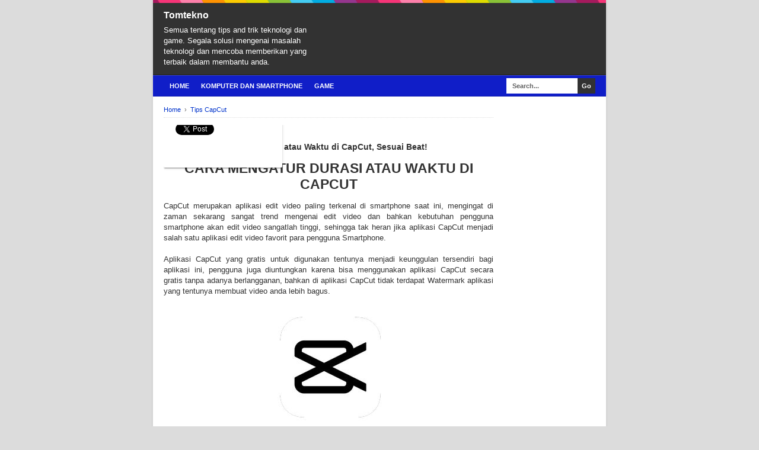

--- FILE ---
content_type: text/html; charset=UTF-8
request_url: https://www.tomtekno.com/2021/11/cara-mengatur-durasi-waktu-di-capcut.html
body_size: 18677
content:
<!DOCTYPE html>
<html class='v2' dir='ltr' xmlns='http://www.w3.org/1999/xhtml' xmlns:b='http://www.google.com/2005/gml/b' xmlns:data='http://www.google.com/2005/gml/data' xmlns:expr='http://www.google.com/2005/gml/expr'>
<head>
<link href='https://www.blogger.com/static/v1/widgets/335934321-css_bundle_v2.css' rel='stylesheet' type='text/css'/>
<script async='async' nonce='uPtX1Imda3EIJx8RMAMt4A' src='https://fundingchoicesmessages.google.com/i/pub-6578914310970851?ers=1'></script><script nonce='uPtX1Imda3EIJx8RMAMt4A'>(function() {function signalGooglefcPresent() {if (!window.frames['googlefcPresent']) {if (document.body) {const iframe = document.createElement('iframe'); iframe.style = 'width: 0; height: 0; border: none; z-index: -1000; left: -1000px; top: -1000px;'; iframe.style.display = 'none'; iframe.name = 'googlefcPresent'; document.body.appendChild(iframe);} else {setTimeout(signalGooglefcPresent, 0);}}}signalGooglefcPresent();})();</script>
<script async='async' data-ad-client='ca-pub-6578914310970851' src='https://pagead2.googlesyndication.com/pagead/js/adsbygoogle.js'></script>
<!--[if lt IE 9]> <script src="http://html5shiv.googlecode.com/svn/trunk/html5.js"> </script> <![endif]-->
<meta content='width=device-width,initial-scale=1,minimum-scale=1,maximum-scale=1' name='viewport'/>
<meta content='text/html;charset=UTF-8' http-equiv='Content-Type'/>
<meta content='IE=edge,chrome=1' http-equiv='X-UA-Compatible'/>
<meta content='text/html; charset=UTF-8' http-equiv='Content-Type'/>
<meta content='blogger' name='generator'/>
<link href='https://www.tomtekno.com/favicon.ico' rel='icon' type='image/x-icon'/>
<link href='https://www.tomtekno.com/2021/11/cara-mengatur-durasi-waktu-di-capcut.html' rel='canonical'/>
<link rel="alternate" type="application/atom+xml" title="Tomtekno - Atom" href="https://www.tomtekno.com/feeds/posts/default" />
<link rel="alternate" type="application/rss+xml" title="Tomtekno - RSS" href="https://www.tomtekno.com/feeds/posts/default?alt=rss" />
<link rel="service.post" type="application/atom+xml" title="Tomtekno - Atom" href="https://www.blogger.com/feeds/6448321627031674931/posts/default" />

<link rel="alternate" type="application/atom+xml" title="Tomtekno - Atom" href="https://www.tomtekno.com/feeds/2425643772457853970/comments/default" />
<!--Can't find substitution for tag [blog.ieCssRetrofitLinks]-->
<link href='https://blogger.googleusercontent.com/img/a/AVvXsEhtj66Oj79XQnEL27KkXkwQ9YkXb-xA73XqwK5sGWDPVthXA4PRZJxfuUDp6DOlofluR0c8dGEWLpgO82IPt5NMe8HO2KqBy1919oYB2Rje4zgPFuVVZL_7e-Y7013EZnehEBXJ7eZD6Wx3o87nODr0yrpHRkFXR2JsUPoFUEHp0ngqout94jn0CH7Y8g=s16000' rel='image_src'/>
<meta content='Lantas bagaimana sih cara mengatur durasi dan waktu saat mengedit video di CapCut? cara atur durasi video di CapCut? cara mengatur waktu saat...' name='description'/>
<meta content='https://www.tomtekno.com/2021/11/cara-mengatur-durasi-waktu-di-capcut.html' property='og:url'/>
<meta content='Cara Mudah Mengatur Durasi atau Waktu di CapCut, Sesuai Beat!' property='og:title'/>
<meta content='Lantas bagaimana sih cara mengatur durasi dan waktu saat mengedit video di CapCut? cara atur durasi video di CapCut? cara mengatur waktu saat...' property='og:description'/>
<meta content='https://blogger.googleusercontent.com/img/a/AVvXsEhtj66Oj79XQnEL27KkXkwQ9YkXb-xA73XqwK5sGWDPVthXA4PRZJxfuUDp6DOlofluR0c8dGEWLpgO82IPt5NMe8HO2KqBy1919oYB2Rje4zgPFuVVZL_7e-Y7013EZnehEBXJ7eZD6Wx3o87nODr0yrpHRkFXR2JsUPoFUEHp0ngqout94jn0CH7Y8g=w1200-h630-p-k-no-nu' property='og:image'/>
<!-- Title Tag Blogger dioptimalkan -->
<title>Cara Mudah Mengatur Durasi atau Waktu di CapCut, Sesuai Beat! | Tomtekno</title>
<!-- Meta keywords otomatis halaman depan, statis, dan postingan -->
<meta content='Cara Mudah Mengatur Durasi atau Waktu di CapCut, Sesuai Beat!' name='keywords'/>
<!-- Noindex halaman pencarian, label, dan arsip -->
<!-- Facebook Open Graph Tag -->
<meta content='Cara Mudah Mengatur Durasi atau Waktu di CapCut, Sesuai Beat!' property='og:title'/>
<meta content='article' property='og:type'/>
<meta content='https://www.tomtekno.com/2021/11/cara-mengatur-durasi-waktu-di-capcut.html' property='og:url'/>
<!-- Large image, original size -->
<meta content='https://blogger.googleusercontent.com/img/a/AVvXsEhtj66Oj79XQnEL27KkXkwQ9YkXb-xA73XqwK5sGWDPVthXA4PRZJxfuUDp6DOlofluR0c8dGEWLpgO82IPt5NMe8HO2KqBy1919oYB2Rje4zgPFuVVZL_7e-Y7013EZnehEBXJ7eZD6Wx3o87nODr0yrpHRkFXR2JsUPoFUEHp0ngqout94jn0CH7Y8g=s16000' property='og:image'/>
<meta content='Lantas bagaimana sih cara mengatur durasi dan waktu saat mengedit video di CapCut? cara atur durasi video di CapCut? cara mengatur waktu saat...' property='og:description'/>
<meta content='Tomtekno' property='og:site_name'/>
<meta content='FB_ID' property='fb:admins'/>
<style id='page-skin-1' type='text/css'><!--
/*
-----------------------------------------------
Blogger Template Style
Name:     BroSense Responsive v2
Designer: Mas Sugeng
URL:      http://sugeng.id
----------------------------------------------- */
/* Variable definitions
====================
<Variable name="keycolor" description="Main Color" type="color" default="#117AC9"/>
<Group description="Page Text" selector="body">
<Variable name="body.font" description="Font" type="font"
default="normal normal 13px Arial, sans-serif"/>
<Variable name="body.text.color" description="Main Text Color" type="color" default="#333333"/>
</Group>
<Group description="Links" selector=".main-outer">
<Variable name="link.color" description="Link Color" type="color" default="#0099cc"/>
<Variable name="link.visited.color" description="Visited Color" type="color" default="#0099cc"/>
<Variable name="link.hover.color" description="Hover Color" type="color" default="#006c8e"/>
</Group>
<Group description="Body Backgrounds" selector=".body-fauxcolumns-outer">
<Variable name="body.background.color" description="Outer Background" type="color" default="#dddddd"/>
</Group>
<Group description="Wrapper Backgrounds" selector="#wrapper">
<Variable name="wrapper.background.color" description="Wrapper Background" type="color" default="#ffffff"/>
</Group>
<Group description="Header Background" selector="#header-wrapper">
<Variable name="header.background.color" description="Header Background" type="color" default="#333333"/>
<Variable name="header.border.color" description="Border Color" type="color" default="#232323"/>
</Group>
<Variable name="body.background" description="Body Background" type="background"
color="#dcdcdc" default="$(color) none repeat scroll top left"/>
<Variable name="body.background.override" description="Body Background Override" type="string" default=""/>
<Group description="Blog Title" selector=".header h1.title, .header p.title">
<Variable name="header.font" description="Font" type="font"
default="normal bold 16px Arial, sans-serif"/>
<Variable name="header.text.color" description="Title Color" type="color" default="#ffffff" />
</Group>
<Group description="Blog Description" selector=".header .description">
<Variable name="description.text.color" description="Description Color" type="color"
default="#ffffff" />
</Group>
<Group description="Post Title" selector="h2.post-title">
<Variable name="post.title.font" description="Font" type="font"
default="normal bold 14px Arial, Helvetica, FreeSans, sans-serif"/>
<Variable name="post.title.color" description="Text Color" type="color" default="#333333"/>
</Group>
<Group description="Post Author" selector=".post-label-block .profile-block">
<Variable name="post.profile.background.color" description="Background Color" type="color"
default="#A2A2A2"/>
<Variable name="post.profile.color" description="Text Color" type="color"
default="#ffffff"/>
</Group>
<Group description="Post Date" selector=".post-label-block .date-block">
<Variable name="post.date.background.color" description="Background Color" type="color"
default="#89C237"/>
<Variable name="post.date.color" description="Text Color" type="color"
default="#ffffff"/>
</Group>
<Group description="Post Lebel" selector=".post-label-block .label-block">
<Variable name="post.label.background.color" description="Background Color" type="color"
default="#44CCF2"/>
<Variable name="post.label.color" description="Text Color" type="color"
default="#ffffff"/>
</Group>
<Group description="Post Thumbnail" selector=".img-thumbnail">
<Variable name="post.thumbnail.background.color" description="Background Color" type="color"
default="#ffffff"/>
<Variable name="post.thumbnail.border.background.color" description="Border Color" type="color"
default="#e5e5e5"/>
</Group>
<Group description="Sidebar Title" selector=".sidebar h2">
<Variable name="widget.title.background.color" description="Background Color" type="color" default="#117AC9"/>
<Variable name="widget.title.font" description="Title Font" type="font"
default="bold normal 11px Arial, sans-serif"/>
<Variable name="widget.title.text.color" description="Title Color" type="color" default="#ffffff"/>
</Group>
<Group description="Sidebar Title Border" selector=".sidebar h2">
<Variable name="sidebar.title.border.top.color" description="Border Top Color" type="color" default="#3690D4"/>
<Variable name="sidebar.title.border.bottom.color" description="Border Bottom Color" type="color" default="#0F6DB3"/>
</Group>
<Group description="Navigation Menu" selector="#nav">
<Variable name="navigation.menu.font" description="Font" type="font"
default="bold normal 11px Arial, sans-serif"/>
<Variable name="menu.background.color" description="Background Color" type="color" default="#117AC9"/>
<Variable name="menu.navigation.text.color" description="Text Color" type="color" default="#ffffff"/>
<Variable name="menu.navigation.hover.color" description="Hover Color" type="color" default="#333333"/>
</Group>
<Group description="Navigation Menu Border" selector="#nav">
<Variable name="menu.border.top.color" description="Border Top Color" type="color" default="#3690D4"/>
<Variable name="menu.border.bottom.color" description="Border Bottom Color" type="color" default="#0F6DB3"/>
</Group>
<Group description="Search Box" selector="#search-form">
<Variable name="input.background.color" description="Input Background Color" type="color" default="#ffffff"/>
<Variable name="button.background.color" description="Button Background Color" type="color" default="#333333"/>
<Variable name="input.color" description="Input Color" type="color" default="#666666"/>
<Variable name="button.color" description="Button Color" type="color" default="#ffffff"/>
</Group>
<Group description="Footer" selector="#footer-wrapper">
<Variable name="footer.font" description="Font" type="font"
default="normal normal 11px Arial, sans-serif"/>
<Variable name="footer.background.color" description="Background Color" type="color" default="#333333"/>
<Variable name="footer.color" description="Footer Color" type="color" default="#ffffff"/>
<Variable name="footer.border.color" description="Border Color" type="color" default="#454545"/>
</Group>
*/
/**
* Eric Meyer&#39;s Reset CSS v2.0 (http://meyerweb.com/eric/tools/css/reset/)
* http://cssreset.com
*/
html,body,div,span,applet,object,iframe,h1,h2,h3,h4,h5,h6,p,blockquote,pre,a,abbr,acronym,address,big,cite,code,del,dfn,em,img,ins,kbd,q,s,samp,small,strike,strong,sub,sup,tt,var,b,u,i,center,dl,dt,dd,ol,ul,li,fieldset,form,label,legend,table,caption,tbody,tfoot,thead,tr,th,td,article,aside,canvas,details,embed,figure,figcaption,footer,header,hgroup,menu,nav,output,ruby,section,summary,time,mark,audio,video{margin:0;padding:0;border:0;font-size:100%;font:inherit;vertical-align:baseline;}/* HTML5 display-role reset for older browsers */article,aside,details,figcaption,figure,footer,header,hgroup,menu,nav,section{display:block;}body{line-height:1;display:block;}*{margin:0;padding:0;}html{display:block;}ol,ul{list-style:none;}blockquote,q{quotes:none;}blockquote:before,blockquote:after,q:before,q:after{content:&#39;&#39;;content:none;}table{border-collapse:collapse;border-spacing:0;}
/* FRAMEWORK */
.section, .widget {
margin: 0 0 0 0;
}
.navbar, .blog-feeds, .feed-links, #backlinks-container {
display:none;
}
strong,b{font-weight:bold;
}
cite,em,i{font-style:italic;
}
a:link{color:#0033cb;text-decoration:none;outline:none;transition:all 0.5s;-moz-transition:all 0.5s;-webkit-transition:all 0.5s;
}
a:visited{color:#0033cb;text-decoration:none;
}
a:hover{color:#00258d;text-decoration:none;
}
a img{border:none;border-width:0;outline:none;
}
abbr,acronym{border-bottom:1px dotted;cursor:help;
}
sup,sub{vertical-align:baseline;position:relative;top:-.4em;font-size:86%;
}
sub{top:.4em;}small{font-size:86%;
}
kbd{font-size:80%;border:1px solid #999;padding:2px 5px;border-bottom-width:2px;border-radius:3px;
}
mark{background-color:#ffce00;color:black;
}
p,blockquote,pre,table,figure,hr,form,ol,ul,dl{margin:1.5em 0;
}
hr{height:1px;border:none;background-color:#666;
}
/* heading */
h1,h2,h3,h4,h5,h6{font-weight:bold;line-height:normal;margin:0 0 0.6em;
}
h1{font-size:200%
}
h2{font-size:180%
}
h3{font-size:160%
}
h4{font-size:140%
}
h5{font-size:120%
}
h6{font-size:100%
}
/* list */
ol,ul,dl{margin:.5em 0em .5em 3em
}
ol{list-style:decimal outside
}
ul{list-style:disc outside
}
li{margin:.5em 0
}
dt{font-weight:bold
}
dd{margin:0 0 .5em 2em
}
/* form */
input,button,select,textarea{font:inherit;font-size:100%;line-height:normal;vertical-align:baseline;
}
textarea{display:block;-webkit-box-sizing:border-box;-moz-box-sizing:border-box;box-sizing:border-box;
}
/* code blockquote */
pre,code{font-family:&quot;Courier New&quot;,Courier,Monospace;color:inherit;
}
pre{white-space:pre;word-wrap:normal;overflow:auto;
}
blockquote{background:#f8f8f8;margin-left:2em;margin-right:2em;border-left:4px solid #ccc;padding:1em 1em;font-style:italic;
}
/* table */
.post-body table[border=&quot;1&quot;] th, .post-body table[border=&quot;1&quot;] td, .post-body table[border=&quot;1&quot;] caption{border:1px solid;padding:.2em .5em;text-align:left;vertical-align:top;
}
.post-body table.tr-caption-container {border:1px solid #e5e5e5;
}
.post-body th{font-weight:bold;
}
.post-body table[border=&quot;1&quot;] caption{border:none;font-style:italic;
}
.post-body table{background:#f6f6f6;
}
.post-body td, .post-body th{vertical-align:top;text-align:left;font-size:13px;padding:3px 5px;border:1px solid #e5e5e5;
}
.post-body th{background:#eee;
}
.post-body table.tr-caption-container td {background:#f6f6f6;border:none;padding:8px;
}
.post-body img {max-width:100%;height:auto;
}
.post-body img, .post-body table.tr-caption-container {max-width:100%;height:auto;
}
.post-body .separator img {max-width:92%;height:auto;
}
.post-body td.tr-caption {color:#666;font-size:80%;padding:0px 8px 8px !important;
}
img {
max-width:100%;
height:auto;
border:0;
}
table {
max-width:100%;
}
.clear {
clear:both;
}
.clear:after {
visibility:hidden;
display:block;
font-size:0;
content:" ";
clear:both;
height:0;
}
body {
background:#dcdcdc none repeat scroll top left;
margin:0 0 0 0;
padding:0 0 0 0;
color:#323232;
font:normal normal 13px Arial, sans-serif;
text-align:left;
}
/* WRAPPER */
#wrapper {
background:#ffffff;
max-width:764px;
margin:0 auto;
padding:0;
box-shadow:0px 0px 5px rgba(30, 30, 30, 0.08);
}
/* HEADER WRAPPER */
#header-wrapper {
background:#323232 url(https://blogger.googleusercontent.com/img/b/R29vZ2xl/AVvXsEhR-ZwnEVdS6pFxs2hsuZxcbSoJiqeW2eno8xmG-xaikTAwPl0_IgwJ8mG4030YdeLphUnWWbUPoHxcjcxOPN1Dd9wjWoZZlF6o0NRIAch_byK2vRjP1zNP9lFd7jEd9TyRjeNFfax8ZHED/s1600/line.png) repeat-x top center;
margin:0 auto;
padding:17px 18px 12px;
overflow:hidden;
color:#ffffff;
border-bottom:1px solid #212121;
}
#header-wrapper a img, .banner728-top a img {
display:block;
}
.header {
float:left;
max-width:250px;
width:100%;
margin:0 0;
}
.header img {
max-width:250px;
height:auto;
}
.header h1.title,.header p.title {
font:normal bold 16px Arial, sans-serif;
margin:0 0 0 0
}
.header .description {
color:#ffffff;
margin:0.5em 0 0;
padding:0px 0px 0px 0px;
}
.header a {
color:#ffffff;
}
.header a:hover {
color:#0033cb;
}
.banner468-header {
float:right;
max-width:468px;
width:100%;
margin:0 0;
}
/* MENU NAVIGATION */
#nav {
font:bold normal 11px Arial, sans-serif;
background:#101ec8;
border-top: 1px solid #3541d3;
border-bottom:1px solid #0e1bb2;
margin:0 auto;
padding:0 0;
text-transform:uppercase;
display:inline-block;
max-width:764px;
width:100%;
}
#nav ul#menu {
float:left;
margin:0px 0px 0px 18px;
padding:0px 0px;
height:34px;
}
#nav li {
margin:0px 0px;
padding:0px 0px;
float:left;
display:inline;
list-style:none;
position:relative;
}
#nav li > a {
display:block;
padding:0 10px;
margin:3px 0;
line-height:28px;
text-decoration:none;
color:#ffffff;
}
#nav li li > a {
display:block;
padding:0 10px;
margin:0 0;
line-height:24px;
text-decoration:none;
color:#ffffff;
}
#nav li:hover > a, #nav a:hover {
background-color:#323232;
}
#nav li ul {
background:#555;
margin:0 0;
width:170px;
height:auto;
position:absolute;
top:31px;
left:0px;
z-index:10;
display:none;
}
#nav li li {
display:block;
float:none;
}
#nav li:hover > ul {
display:block;
}
#nav li ul ul {
left:100%;
top:0px;
}
#search-form {
float:right;
margin:0 18px 0 0;
font-weight:bold;
}
#search-form input#search-box[type="text"] {
background:#ffffff;
float:left;
height:26px;
line-height:26px;
margin:4px 0;
padding:0 10px;
width:100px;
color:#656565;
border:none;
}
#search-form input#search-button[type="submit"] {
float:right;
background:#323232;
color:#ffffff;
height:26px;
line-height:26px;
margin:4px 0;
padding:0 7px;
border:none;
}
#search-form input#search-button[type="submit"]:hover{
background:#222;
cursor:pointer
}
#search-form input#search-box[type="text"]:focus {
background:#eee;
outline:none;
}
.banner728-top, .banner728-bottom {
padding:0 18px;
}
.banner728-top h2, .banner728-bottom h2{
display:none;
}
.banner728-top .widget-content {
margin:6px 0 0;
max-width:728px;
overflow:hidden;
}
.banner728-bottom .widget-content {
margin:6px 0;
max-width:728px;
overflow:hidden;
}
/* CONTENT WRAPPER */
#content-wrapper {
position:relative;
margin:0 auto;
padding:0 18px;
overflow:hidden;
word-wrap:break-word;
}
/* POST WRAPPER */
#post-wrapper {
float:left;
width:100%;
margin:12px -160px 12px 0
}
.post-container {
margin:0 172px 0 0;
max-width:100%;
}
.breadcrumbs {
font-size:11px;
color:#666;
padding:0 0 5px;
margin:0 0 12px;
border-bottom:1px dotted #ddd;
}
.post-label-block {
margin:0 0 8px;
font-weight:bold;
text-transform:uppercase;
font-size:11px;
}
.post-label-block .label-block {
background:#4375f1;
color:#ffffff;
display:inline-block;
padding:2px 3px;
margin:0 0 2px;
}
.post-label-block .date-block {
background:#44c136;
color:#ffffff;
display:inline-block;
padding:2px 3px;
margin:0 0 2px;
}
.post-label-block .profile-block {
background:#a1a1a1;
color:#ffffff;
display:inline-block;
padding:2px 3px;
margin:0 0 2px;
}
.post-label-block .label-block:hover, .post-label-block .date-block:hover {
background:#333;
}
.post-label-block abbr {
border-bottom:none;
}
.post {
border-bottom:1px dotted #ddd;
margin:0 0 12px;
padding:0 0 7px;
overflow:hidden;
}
.post-body {
line-height: 1.4;
}
h2.post-title, h1.post-title {
font:normal bold 14px Arial, Helvetica, FreeSans, sans-serif;
}
h1.post-title {
margin-bottom:15px;
}
h2.post-title a, h1.post-title a, h2.post-title, h1.post-title {
color:#323232;
}
h2.post-title a:hover, h1.post-title a:hover {
color:#0033cb;
}
.img-thumbnail {
background:#ffffff;
float:left;
width:74px;
height:74px;
margin:0 10px 5px 0;
padding:8px;
border:1px solid #e4e4e4;
}
.img-thumbnail img {
width:74px;
height:74px;
}
.post-author {
color:#999;
font-style:italic;
margin:15px 0 0;
font-size:11px;
font-weight:bold;
}
.post-author a {
color:#999;
}
.post-author a:hover {
border-bottom:1px dotted #ddd;
}
#blog-pager {
margin:0 0;
clear:both !important;
padding:3px 3px;
text-transform:uppercase;
font-size:11px;
font-weight:bold;
}
#blog-pager-newer-link a {
background:#89C237;
float:left;
display:block;
padding:2px 3px;
color:#fff;
}
#blog-pager-older-link a {
background:#89C237;
float:right;
display:block;
padding:2px 3px;
color:#fff;
}
a.home-link {
background:#89C237;
display:inline-block;
padding:2px 3px;
color:#fff;
}
#blog-pager-older-link a:hover, #blog-pager-newer-link a:hover, a.home-link:hover {
background-color:#333;
color:#fff;
}
/* SIDEBAR WRAPPER */
#sidebar-wrapper {
float:right;
width:160px;
margin:12px 0;
}
.sidebar-container {
margin:0 0;
}
.sidebar h2 {
font:bold normal 11px Arial, sans-serif;
background:#101ec8;
color:#ffffff;
margin:0 0 10px 0;
padding:4px 8px;
text-transform:uppercase;
border-top: 1px solid #3541d3;
border-bottom:1px solid #0e1bb2;
}
.sidebar .widget {
padding:0 0 10px;
}
.sidebar ul, .sidebar ol {
list-style-type:none;
margin:0 0 0 0;
padding:0 0 0 0;
}
.sidebar li {
margin:0 0 0 0;
padding:3px 0;
border-bottom:1px dotted #ddd
}
/* label */
.label-size-1,.label-size-2,.label-size-3,.label-size-4,.label-size-5 {
font-size:100%;
filter:alpha(100);
opacity:10
}
.cloud-label-widget-content{
text-align:left
}
.label-size{
display:block;
float:left;
background:#89C237;
margin:0 3px 3px 0;
color:#eee;
font-size:11px;
text-transform:uppercase;
font-weight:bold;
}
.label-size a,.label-size span{
display:inline-block;
color:#fff;
padding:2px 3px;
}
.label-size:hover{
background:#333333
}
.label-count {
white-space:nowrap;
padding-right:3px;
margin-left:-3px;
}
.label-size {
line-height:1.2
}
/* popular post */
.PopularPosts .item-thumbnail{
margin:0 6px 6px 0;
display:inline;
padding:6px;
border:1px solid #e5e5e5;
}
.PopularPosts .item-thumbnail a img{
height:40px;
width:40px;
display:block;
margin:0;
padding:0;
}
.PopularPosts .widget-content ul li{
padding:6px 0px !important;
border-bottom:1px dotted #e2e2e2;
}
.PopularPosts .item-title{
font-weight:bold;
}
.PopularPosts .item-snippet {
font-size:10px;
color:#666;
}
.profile-img {
display:inline;
opaciry:10;
margin:0 6px 3px 0;
}
/* ==== Related Post Widget Start ==== */
.related-post {
margin:15px 0px 0px;
border:1px solid #e5e5e5;
padding:10px;
background:#f6f6f6;
}
.related-post h4 {
font-size:14px;
margin:0 0 .5em;
text-transform:uppercase;
}
.related-post-style-2 {
margin:0 0 0 0 !important;
padding:0 0 0 0 !important;
list-style:none;
}
.related-post-style-2 li {
margin:0 0 0 0;
padding:0 0 0 0;
}
.related-post-style-2 li {
padding:5px 0 !important;
border-top:1px solid #eee;
overflow:hidden;
}
.related-post-style-2 li:first-child {border-top:none}
.related-post-style-2 .related-post-item-thumbnail {
width:40px;
height:40px;
max-width:none;
max-height:none;
background:#fff;
border: 1px solid #e5e5e5;
padding:6px;
float:left;
margin:2px 8px 0 0;
}
.related-post-style-2 .related-post-item-title {
font:bold 14px Arial, sans-serif;
}
.related-post-style-2 .related-post-item-summary {
display:block;
overflow:hidden;
font-size:11px;
}
.related-post-style-2 .related-post-item-more {}
/* share buttons */
.share-buttons-box {
height: 67px;
margin:20px 0 0;
overflow:hidden;
}
.share-buttons {
margin:0 0;
height:67px;
float:left;
}
.share-buttons .share {
float:left;
margin-right:10px;
display:inline-block;
}
/* facebook comments */
.fbbox-comments {
box-sizing: border-box;
-moz-box-sizing: border-box;
background:#f6f6f6;
border:1px solid #e5e5e5;
margin: 0 0 20px;
}
.fb-comments{width: 100% !important;}
.fb-comments iframe[style]{width: 100% !important;}
.fb-like-box{width: 100% !important;}
.fb-like-box iframe[style]{width: 100% !important;}
.fb-comments span{width: 100% !important;}
.fb-comments iframe span[style]{width: 100% !important;}
.fb-like-box span{width: 100% !important;}
.fb-like-box iframe span[style]{width: 100% !important;
}
/* FOOTER WRAPPER */
#footer-wrapper {
background:#323232;
margin:0 auto;
padding:12px 18px;
overflow:hidden;
color:#ffffff;
font:normal normal 11px Arial, sans-serif;
border-top:1px solid #444444;
}
.footer-left {
float:left;
}
.footer-right {
float:right;
}
#footer-wrapper a {
color:#ffffff;
}
#footer-wrapper a:hover {
color:#0033cb;
}
.tinynav {
background:#fff;
display:none;
margin:4px 0 4px 18px;
padding:6px;
border:none;
}
.tinynav option {
padding:0 4px;
}
@media only screen and (max-width:768px){
.header, .banner468-header {
float:none;
max-width:100%;
}
.header {
margin:0 0 12px;
}
}
@media only screen and (max-width:640px){
.tinynav {
display: inline-block;
}
#menu {
display:none;
}
}
@media only screen and (max-width:480px){
#header-wrapper {
padding:17px 10px 12px;
}
.header, .banner468-header {
text-align:center;
}
#content-wrapper, .banner728-top, .banner728-bottom {
padding:0 10px;
}
#post-wrapper, #sidebar-wrapper {
width:100%;
max-width:100%;
float:none;
margin:12px 0 12px 0;
}
.post-container {
margin:0 0 0 0;
}
#nav ul#menu {
margin:0px 0px 0px 10px;
}
#search-form {
margin:0 10px 0 0;
}
#footer-wrapper {
padding:12px 10px;
text-align:center;
}
.footer-left, .footer-right {
float:none;
}
.tinynav {
margin:3px 0 3px 10px;
}
.comment .comment-thread.inline-thread .comment {
margin: 0 0 0 0 !important;
}
.related-post {
padding:8px;
}
.comments .comments-content {
padding:0 8px !important;
}
.comments .comments-content .comment-thread ol {
margin:8px 0 !important;
}
}
@media screen and (max-width:320px){
.img-thumbnail {
width:70px;
height:70px;
margin:0 6px 3px 0;
}
.img-thumbnail img {
width:70px;
height:70px;
}
#search-form input#search-box[type="text"] {
width:80px;
}
}
/* VIEWPORT */
@-wekit-viewport{width:device-width;max-zoom:1;min-zoom:1}
@-moz-viewport{width:device-width;max-zoom:1;min-zoom:1}
@-ms-viewport{width:device-width;max-zoom:1;min-zoom:1}
@-o-viewport{width:device-width;max-zoom:1;min-zoom:1}
@viewport{width:device-width;max-zoom:1;min-zoom:1}
.mobile .blogger-iframe-colorize {
display: block !important;}.blogger-iframe-colorize {
display: block !important;
}
.post
{
-webkit-touch-callout:none;
-webkit-user-select:none;
-khtml-user-select:none;
-ms-user-select:none;
-moz-user-select:none;
}
.post blockquote,.post pre,.post code
{
-webkit-touch-callout:text;
-webkit-user-select:text;
-khtml-user-select:text;
-ms-user-select:text;
-moz-user-select:text;
}

--></style>
<style id='template-skin-1' type='text/css'><!--
/* CSS TATA LETAK */
body#layout div.section {
background: transparent;
margin: 0px 0px 15px 0px;
padding: 0px;
border: none;
box-sizing: border-box;
}
body#layout .section h4 {
display: none;
}
body#layout .widget-content {
margin-top: 0;
}
body#layout #header-wrapper, body#layout #content-wrapper {
padding: 0 0 0 0;
}
body#layout #nav {
display: none;
}
--></style>
<style type='text/css'>
/* COMMENT */

.comment-form {
	overflow:hidden;
}
.comments h3 {
	font-weight:bold;
	margin:0 0 15px 0;
	font-size:14px;
	padding:0 0 0 0;
}
h4#comment-post-message {
	display:none;
	margin:0 0 0 0;
}
.comments{
	clear:both;
	margin-top:10px;
	margin-bottom:0
}
.comments .comments-content {
	font-size:13px;
	margin-bottom:8px;
	background: none repeat scroll 0% 0% #F6F6F6;
	padding:0 12px;
	border: 1px solid #e5e5e5;
	
}
.comments .comments-content .comment-thread ol{
	text-align:left;
	margin:12px 0;
	padding:0
}

.comments .avatar-image-container {
	background:#fff;
	overflow:hidden;
	padding:6px;
	border:1px solid #e5e5e5;
}
.comments .comment-block{
	position:relative;
	background:#fff;
	padding:10px;
	margin-left:60px;
	border:1px solid #e5e5e5;
}

.comments .comments-content .comment-replies{
	margin:8px 0;
	margin-left:60px
}
.comments .comments-content .comment-thread:empty{
	display:none
}
.comments .comment-replybox-single {
	padding:0;
	margin:8px 0;
	margin-left:60px;
}
.comments .comment-replybox-thread {
	margin:8px 0 0 0;
	padding:0;
}


.comments .comments-content .comment{
	margin-bottom:6px;
	padding:0
}
.comments .comments-content .comment:first-child {
	padding:0;
	margin:0
}
.comments .comments-content .comment:last-child {
	padding:0;
	margin:0
}
.comments .comment-thread.inline-thread .comment, .comments .comment-thread.inline-thread .comment:last-child {
	margin:0px 0px 5px 30%
}
.comment .comment-thread.inline-thread .comment:nth-child(6) {
	margin:0px 0px 5px 25%;
}
.comment .comment-thread.inline-thread .comment:nth-child(5) {
	margin:0px 0px 5px 20%;
}
.comment .comment-thread.inline-thread .comment:nth-child(4) {
	margin:0px 0px 5px 15%;
}
.comment .comment-thread.inline-thread .comment:nth-child(3) {
	margin:0px 0px 5px 10%;
}
.comment .comment-thread.inline-thread .comment:nth-child(2) {
	margin:0px 0px 5px 5%;
}
.comment .comment-thread.inline-thread .comment:nth-child(1) {
	margin:0px 0px 5px 0;
}

.comments .comments-content .comment-thread{
	margin:0;
	padding:0
}
.comments .comments-content .inline-thread{
	padding:0 0;
	margin:0
}

.comments .comments-content .icon.blog-author{
	position:absolute;
	top:-2px;
	right:-2px;
	margin:0;
	background-image: url(//3.bp.blogspot.com/-c0gwWErZ6ZI/UbSD539E_qI/AAAAAAAAAPQ/vQuaJw27r1A/s1600/bitmap.png);
	width:59px;
	height:43px;
}

.comments .comment .comment-actions a{
	background:#89C237;
	display:inline-block;
	color:#fff;
	font-weight:bold;
	font-size:10px;
	line-height:15px;
	padding:2px 3px;
	margin:4px 8px 0 0;
}
.comments .comment .comment-actions a:hover, .comments .continue a:hover{
	text-decoration:none;
	background:#333;
}

.comments .continue a {
	background:#89C237;
	color:#fff;
	display:inline-block;
	padding:3px 4px;
	font-size:10px;
}

.pesan-komentar {
	background:#fff;
	padding:10px 20px;
	margin:0 8px;
	border:1px solid #e5e5e5;
}
.pesan-komentar p {
	line-height:normal;
	margin:0 0;
}

</style>
<script src="//ajax.googleapis.com/ajax/libs/jquery/1.7.1/jquery.min.js"></script>
<script>
//<![CDATA[
/*! http://tinynav.viljamis.com v1.2 by @viljamis */
(function(a,k,g){a.fn.tinyNav=function(l){var c=a.extend({active:"selected",header:"",indent:"- ",label:""},l);return this.each(function(){g++;var h=a(this),b="tinynav"+g,f=".l_"+b,e=a("<select/>").attr("id",b).addClass("tinynav "+b);if(h.is("ul,ol")){""!==c.header&&e.append(a("<option/>").text(c.header));var d="";h.addClass("l_"+b).find("a").each(function(){d+='<option value="'+a(this).attr("href")+'">';var b;for(b=0;b<a(this).parents("ul, ol").length-1;b++)d+=c.indent;d+=a(this).text()+"</option>"});
e.append(d);c.header||e.find(":eq("+a(f+" li").index(a(f+" li."+c.active))+")").attr("selected",!0);e.change(function(){k.location.href=a(this).val()});a(f).after(e);c.label&&e.before(a("<label/>").attr("for",b).addClass("tinynav_label "+b+"_label").append(c.label))}})}})(jQuery,this,0);
//]]>
</script>
<script>
// TinyNav.js
$(function () {
  $('#menu').tinyNav();
});
</script>
<script type='text/javascript'>
        (function(i,s,o,g,r,a,m){i['GoogleAnalyticsObject']=r;i[r]=i[r]||function(){
        (i[r].q=i[r].q||[]).push(arguments)},i[r].l=1*new Date();a=s.createElement(o),
        m=s.getElementsByTagName(o)[0];a.async=1;a.src=g;m.parentNode.insertBefore(a,m)
        })(window,document,'script','https://www.google-analytics.com/analytics.js','ga');
        ga('create', 'UA-137018204-1', 'auto', 'blogger');
        ga('blogger.send', 'pageview');
      </script>
<!-- Global site tag (gtag.js) - Google Analytics -->
<script async='async' src='https://www.googletagmanager.com/gtag/js?id=UA-137018204-1'></script>
<script>
  window.dataLayer = window.dataLayer || [];
  function gtag(){dataLayer.push(arguments);}
  gtag('js', new Date());

  gtag('config', 'UA-137018204-1');
</script>
<link href='https://www.blogger.com/dyn-css/authorization.css?targetBlogID=6448321627031674931&amp;zx=fef5bb07-c5ab-4c33-a941-94f4c45ebfdd' media='none' onload='if(media!=&#39;all&#39;)media=&#39;all&#39;' rel='stylesheet'/><noscript><link href='https://www.blogger.com/dyn-css/authorization.css?targetBlogID=6448321627031674931&amp;zx=fef5bb07-c5ab-4c33-a941-94f4c45ebfdd' rel='stylesheet'/></noscript>
<meta name='google-adsense-platform-account' content='ca-host-pub-1556223355139109'/>
<meta name='google-adsense-platform-domain' content='blogspot.com'/>

<!-- data-ad-client=ca-pub-6578914310970851 -->

</head>
<body class='loading'>
<div id='fb-root'></div>
<script>
(function(d, s, id) {
  var js, fjs = d.getElementsByTagName(s)[0];
  if (d.getElementById(id)) return;
  js = d.createElement(s); js.id = id;
  js.src = "//connect.facebook.net/id_ID/sdk.js#xfbml=1&version=v2.3";
  fjs.parentNode.insertBefore(js, fjs);
}(document, 'script', 'facebook-jssdk'));
</script>
<!-- navbar menu start -->
<div class='navbar section' id='navbar'><div class='widget Navbar' data-version='1' id='Navbar1'><script type="text/javascript">
    function setAttributeOnload(object, attribute, val) {
      if(window.addEventListener) {
        window.addEventListener('load',
          function(){ object[attribute] = val; }, false);
      } else {
        window.attachEvent('onload', function(){ object[attribute] = val; });
      }
    }
  </script>
<div id="navbar-iframe-container"></div>
<script type="text/javascript" src="https://apis.google.com/js/platform.js"></script>
<script type="text/javascript">
      gapi.load("gapi.iframes:gapi.iframes.style.bubble", function() {
        if (gapi.iframes && gapi.iframes.getContext) {
          gapi.iframes.getContext().openChild({
              url: 'https://www.blogger.com/navbar/6448321627031674931?po\x3d2425643772457853970\x26origin\x3dhttps://www.tomtekno.com',
              where: document.getElementById("navbar-iframe-container"),
              id: "navbar-iframe"
          });
        }
      });
    </script><script type="text/javascript">
(function() {
var script = document.createElement('script');
script.type = 'text/javascript';
script.src = '//pagead2.googlesyndication.com/pagead/js/google_top_exp.js';
var head = document.getElementsByTagName('head')[0];
if (head) {
head.appendChild(script);
}})();
</script>
</div></div>
<!-- navbar menu end -->
<!-- wrapper start -->
<div id='wrapper'>
<!-- header wrapper start -->
<header id='header-wrapper'>
<div class='header section' id='header'><div class='widget Header' data-version='1' id='Header1'>
<div id='header-inner'>
<div class='titlewrapper'>
<p class='title'>
<a href='https://www.tomtekno.com/'>Tomtekno</a>
</p>
<div class='descriptionwrapper'>
<p class='description'><span>Semua tentang tips and trik teknologi dan game. Segala solusi mengenai masalah teknologi dan mencoba memberikan yang terbaik dalam membantu anda.</span></p>
</div>
</div>
</div>
</div></div>
<div class='banner468-header no-items section' id='banner468-header'></div>
<div class='clear'></div>
</header>
<!-- header wrapper end -->
<!-- desktop navigation menu start -->
<nav id='nav'>
<ul id='menu'>
<li><a href='/'>Home</a></li>
<li><a href='#'>Komputer Dan Smartphone</a>
<ul>
<li><a href='https://adenatatekno.blogspot.com/search/label/Tips%20dan%20Trik%20Komputer'>Tips Dan Trik Komputer</a></li>
<li><a href='https://adenatatekno.blogspot.com/search/label/Tips%20dan%20Trik%20Smartphone'>Tips Dan Trik Smartphone</a></li>
<li><a href='https://adenatatekno.blogspot.com/search/label/Pengetahuan%20Umum'>Pengetahuan Umum</a></li>
</ul>
</li>
<li><a href='https://www.tomtekno.com/search/label/Game'>Game</a></li>
</ul>
<form action='/search' id='search-form' method='get' style='display: inline;'><input id='search-box' name='q' onblur='if(this.value==&#39;&#39;)this.value=this.defaultValue;' onfocus='if(this.value==this.defaultValue)this.value=&#39;&#39;;' type='text' value='Search...' vinput=''/>
<input id='search-button' type='submit' value='Go'/></form>
</nav>
<div class='clear'></div>
<!-- secondary navigation menu end -->
<div class='banner728-top no-items section' id='banner728-top'></div>
<!-- content wrapper start -->
<div id='content-wrapper'>
<!-- post wrapper start -->
<div id='post-wrapper'>
<div class='post-container'>
<div class='main section' id='main'><div class='widget Blog' data-version='1' id='Blog1'>
<div class='breadcrumbs' itemscope='itemscope' itemtype='https://schema.org/BreadcrumbList'>
<span itemprop='itemListElement' itemscope='itemscope' itemtype='https://schema.org/ListItem'>
<a href='https://www.tomtekno.com/' itemprop='item' title='Home'>
<meta content='1' itemprop='position'/>
<span itemprop='name'>Home</span></a>
</span>
 &nbsp;&#8250;&nbsp;
              <span itemprop='itemListElement' itemscope='itemscope' itemtype='https://schema.org/ListItem'>
<meta content='2' itemprop='position'/>
<a href='https://www.tomtekno.com/search/label/Tips%20CapCut?&max-results=8' itemprop='item' rel='nofollow' title='Tips CapCut'>
<span itemprop='name'>Tips CapCut</span>
</a>
</span>
</div>
<div class='blog-posts hfeed'>
<!--Can't find substitution for tag [defaultAdStart]-->

          <div class="date-outer">
        

          <div class="date-posts">
        
<div class='post-outer'>
<article class='post hentry'>
<div itemprop='blogPost' itemscope='itemscope' itemtype='http://schema.org/BlogPosting'>
<meta content='https://blogger.googleusercontent.com/img/a/AVvXsEhtj66Oj79XQnEL27KkXkwQ9YkXb-xA73XqwK5sGWDPVthXA4PRZJxfuUDp6DOlofluR0c8dGEWLpgO82IPt5NMe8HO2KqBy1919oYB2Rje4zgPFuVVZL_7e-Y7013EZnehEBXJ7eZD6Wx3o87nODr0yrpHRkFXR2JsUPoFUEHp0ngqout94jn0CH7Y8g=s16000' itemprop='image'/>
<a name='2425643772457853970'></a>
<div class='post-label-block'>
<a class='label-block' href='https://www.tomtekno.com/search/label/Tips%20CapCut' rel='tag'>Tips CapCut</a>
</div>
<h1 class='post-title entry-title' itemprop='name headline'>
Cara Mudah Mengatur Durasi atau Waktu di CapCut, Sesuai Beat!
</h1>
<div class='post-body entry-content' id='post-body-2425643772457853970' itemprop='description articleBody'>
<h2 style="text-align: center;">CARA MENGATUR DURASI ATAU WAKTU DI CAPCUT</h2>
<div style="text-align: justify;">
  <span style="font-family: helvetica;">CapCut merupakan aplikasi edit video paling terkenal di smartphone saat
    ini, mengingat di zaman sekarang sangat trend mengenai edit video dan bahkan
    kebutuhan pengguna smartphone akan edit video sangatlah tinggi, sehingga tak
    heran jika aplikasi CapCut menjadi salah satu aplikasi edit video favorit
    para pengguna Smartphone.</span>
</div>
<div style="text-align: justify;">
  <span style="font-family: helvetica;">&nbsp;</span>
</div>
<div style="text-align: justify;">
  <span style="font-family: helvetica;">Aplikasi CapCut yang gratis untuk digunakan tentunya menjadi keunggulan
    tersendiri bagi aplikasi ini, pengguna juga diuntungkan karena bisa
    menggunakan aplikasi CapCut secara gratis tanpa adanya berlangganan, bahkan
    di aplikasi CapCut tidak terdapat Watermark aplikasi yang tentunya membuat
    video anda lebih bagus.</span>
</div>
<div style="text-align: justify;">
  <span style="font-family: helvetica;">&nbsp;</span>
</div>
<div style="text-align: justify;">
  <span style="font-family: helvetica;"><div class="separator" style="clear: both; text-align: center;">
      <img alt="capcut" border="0" data-original-height="199" data-original-width="205" src="https://blogger.googleusercontent.com/img/a/AVvXsEhtj66Oj79XQnEL27KkXkwQ9YkXb-xA73XqwK5sGWDPVthXA4PRZJxfuUDp6DOlofluR0c8dGEWLpgO82IPt5NMe8HO2KqBy1919oYB2Rje4zgPFuVVZL_7e-Y7013EZnehEBXJ7eZD6Wx3o87nODr0yrpHRkFXR2JsUPoFUEHp0ngqout94jn0CH7Y8g=s16000" title="gambar logo aplikasi capcut" />
    </div>
    <br />&nbsp;</span>
</div>
<div style="text-align: justify;">
  <span style="font-family: helvetica;">Aplikasi CapCut tersedia di toko aplikasi Play Store maupun App Store,
    aplikasi CapCut sendiri saat ini memiliki ukuran ukuran size sebesar 88MB,
    namun bisa jadi 100-300MB setelah diinstall, tentunya hal ini tergantung
    device dan penggunaan.</span>
</div>
<div style="text-align: justify;">
  <span style="font-family: helvetica;">&nbsp;</span>
</div>
<div style="text-align: justify;">
  <span style="font-family: helvetica;">Baca juga:
    <a href="https://www.tomtekno.com/2021/11/cara-mengatasi-tidak-bisa-download-capcut.html"><b>Cara Mengatasi Tidak Bisa Download Aplikasi CapCut</b></a>
    <br /></span>
</div>
<div style="text-align: justify;">
  <span style="font-family: helvetica;">&nbsp;</span>
</div>
<div style="text-align: justify;">
  <h3>
    <span style="font-family: helvetica;">Menggunakan Aplikasi CapCut</span>
  </h3>
</div>
<div style="text-align: justify;">
  <span style="font-family: helvetica;">Seperti yang kita ketahui bahwa aplikasi CapCut sangat terkenal untuk
    mengedit video pendek maupun panjang, seperti video editan aestetik, jedag
    jedug, video story, video pendek untuk konten, dan lain-lain, bahkan video
    ini bisa digunakan oleh pengedit pro maupun pengedit pemula.</span>
</div>
<div style="text-align: justify;">
  <span style="font-family: helvetica;">&nbsp;</span>
</div>
<div style="text-align: justify;">
  <span style="font-family: helvetica;">Aplikasi CapCut sangat terkenal untuk mengedit video-video pendek TikTok,
    sehingga tak heran jika hampir semua pengguna aplikasi TikTok juga
    menggunakan aplikasi CapCut untuk mengedit video dalam membuat konten atau
    postingan TikTok.</span>
</div>
<div style="text-align: justify;">
  <span style="font-family: helvetica;">&nbsp;</span>
</div>
<div style="text-align: justify;">
  <span style="font-family: helvetica;">&nbsp;</span>
</div>
<div style="text-align: justify;">
  <span style="font-family: helvetica;">Jika anda pro dalam masalah pengeditan video, anda juga bisa menjadi
    kreator dan menghasilkan uang di CapCut. Tugas anda sebagai kreator di
    CapCut adalah membuat template-template keren yang di-upload di CapCut dan
    dapat digunakan oleh para pengguna online di CapCut.</span>
</div>
<div style="text-align: justify;">
  <script async="" crossorigin="anonymous" src="https://pagead2.googlesyndication.com/pagead/js/adsbygoogle.js?client=ca-pub-6578914310970851"></script>
<ins class="adsbygoogle" data-ad-client="ca-pub-6578914310970851" data-ad-format="fluid" data-ad-layout="in-article" data-ad-slot="6675839044" style="display: block; text-align: center;"></ins>
<script>
     (adsbygoogle = window.adsbygoogle || []).push({});
</script>
  <span style="font-family: helvetica;">&nbsp;</span>
</div>
<div style="text-align: justify;">
  <span style="font-family: helvetica;">&nbsp;</span>
</div>
<div style="text-align: justify;">
  <h3><span style="font-family: helvetica;">Fitur di Aplikasi CapCut</span></h3>
</div>
<div style="text-align: justify;">
  <span style="font-family: helvetica;">CapCut juga memiliki fitur yang sangat lengkap, bahkan terdapat beberapa
    fitur yang tidak bisa ditemukan di aplikasi edit video lain di smartphone.
    Tak heran jika aplikasi ini sangat disukai para pengguna, hal ini tentunya
    menjadi keunggulan tersendiri yang dimiliki aplikasi CapCut.</span>
</div>
<div style="text-align: justify;">
  <span style="font-family: helvetica;">&nbsp;</span>
</div>
<div style="text-align: justify;">
  <span style="font-family: helvetica;">Untuk fitur tentunya cukup banyak, terdapat pula efek-efek dan fitur
    lainnya yang bisa membantu anda berkreasi dalam mengedit video secara manual
    di aplikasi CapCut. Bahkan anda bisa mengedit dengan mudah di CapCut, yaitu
    dengan menggunakan fitur-fitur template yang ada di CapCut.</span>
</div>
<div style="text-align: justify;">
  <span style="font-family: helvetica;">&nbsp;</span>
</div>
<div style="text-align: justify;">
  <span style="font-family: helvetica;">&nbsp;</span>
</div>
<div style="text-align: justify;">
  <h3>
    <span style="font-family: helvetica;">Mengatur Durasi dan Waktu di CapCut</span>
  </h3>
</div>
<div style="text-align: justify;">
  <span style="font-family: helvetica;">Seperti yang kita ketahui bahwa dalam mengedit video kita harus paham
    mengenai durasi dan waktu video, sehingga video hasil editing anda akan
    sempurna dan sesuai dengan audio atau musik yang anda gunakan.</span>
</div>
<div style="text-align: justify;">
  <span style="font-family: helvetica;"><br /></span>
</div>
<div style="text-align: justify;">
  <span style="font-family: helvetica;">Selain itu, pengaturan waktu dalam pengeditan video sangatlah penting,
    terutama jika anda ingin mengedit video sesuai dengan beat lagu. Karena
    video anda harus serasi dengan beat pada musik yang anda gunakan dalam
    mengedit video, tentunya anda harus teliti sehingga hasilnya
    memuaskan.</span>
</div>
<div style="text-align: justify;">
  <span style="font-family: helvetica;"><br /></span>
</div>
<div style="text-align: justify;">
  <span style="font-family: helvetica;"><br /></span>
</div>
<div style="text-align: justify;">
  <span style="font-family: helvetica;">Namun tak sedikit pengguna CapCut yang belum tahu atau belum bisa mengenai
    cara mengatur durasi atau waktu di CapCut, sehingga ketika mengedit video
    secara manual maka akan kesulitan karena audio dan video tidak sinkron atau
    tidak serasi.</span>
</div>
<div style="text-align: justify;">
  <span style="font-family: helvetica;"><br /></span>
</div>
<div style="text-align: justify;">
  <span style="font-family: helvetica;">Lantas bagaimana sih cara mengatur durasi dan waktu saat mengedit video di
    CapCut? cara atur durasi video di CapCut? cara mengatur waktu saat mengedit
    video di CapCut? untuk lebih jelasnya mengenai cara mengatur durasi dan
    waktu saat mengedit di CapCut, maka bisa anda simak penjelasannya lengkap di
    bawah ini.</span>
</div>
<div style="text-align: justify;">
  <span style="font-family: helvetica;"><br /></span>
</div>
<div style="text-align: justify;">
  <span style="font-family: helvetica;">Baca juga:
    <a href="https://www.tomtekno.com/2021/11/cara-install-capcut-tanpa-play-store.html"><b>Cara Download Aplikasi CapCut Tanpa Play Store</b></a><br /></span>
</div>
<div style="text-align: justify;">
  <script async src="https://pagead2.googlesyndication.com/pagead/js/adsbygoogle.js?client=ca-pub-6578914310970851"
     crossorigin="anonymous"></script>
<ins class="adsbygoogle"
     style="display:block; text-align:center;"
     data-ad-layout="in-article"
     data-ad-format="fluid"
     data-ad-client="ca-pub-6578914310970851"
     data-ad-slot="6675839044"></ins>
<script>
     (adsbygoogle = window.adsbygoogle || []).push({});
</script>
  <span style="font-family: helvetica;"><br /></span>
</div>
<div style="text-align: justify;">
  <h3>
    <span style="font-family: helvetica;">Cara Mengatur Durasi atau Waktu di CapCut</span>
  </h3>
</div>
<div style="text-align: justify;">
  <h4><span style="font-family: helvetica;">1. Pahami Waktu</span></h4>
</div>
<div style="text-align: justify;">
  <span style="font-family: helvetica;">Hal pertama yang harus anda ketahui dalam mengatur durasi video adalah
    memahami tanda waktu di bagian atas, dengan demikian anda bisa mengetahui
    tempat video yang tidak sinkron, seperti pada gambar di bawah ini.</span>
</div>
<div style="text-align: justify;">
  <span style="font-family: helvetica;"><br /></span>
</div>
<div style="text-align: justify;">
  <span style="font-family: helvetica;"><br /></span>
</div>
<div style="text-align: justify;">
  <div class="separator" style="clear: both; text-align: center;">
    <img alt="capcut" border="0" data-original-height="777" data-original-width="350" height="320" src="https://blogger.googleusercontent.com/img/a/AVvXsEgPipDHiB8bxfZPE4xZOTz-pWMlOB5XZT3Le8-n3nAhTgKUezpRk4IcaIZPpR64v9ONkRtdSAGVF3PrkauO5RMgnQisDp-uEYZamBCoFRRsz8ElRBGZGtu5tNqLKUd3OGNLowQ8sNxm9TMnqguQtn9YFjx0NbHKz3STTOgsWQm8F13UaRtTZXGA6Tmqng=w144-h320" title="menu waktu di capcut" width="144" />
  </div>
  <br /><span style="font-family: helvetica;"><br /></span>
</div>
<div style="text-align: justify;">
  <h4><span style="font-family: helvetica;">2. Atur Kecepatan</span></h4>
</div>
<div style="text-align: justify;">
  <span style="font-family: helvetica;">Cara selanjutnya dalam mengatur durasi video saat pengeditan CapCut adalah
    dengan menggunakan fitur <b>Kecepatan</b>, caranya adalah klik pada layer
    video dan pilih menu Kecepatan, seperti pada gambar di bawah ini.</span>
</div>
<div style="text-align: justify;">
  <span style="font-family: helvetica;"><br /></span>
</div>
<div style="text-align: justify;">
  <span style="font-family: helvetica;"><br /></span>
</div>
<div style="text-align: justify;">
  <div class="separator" style="clear: both; text-align: center;">
    <img alt="capcut" border="0" data-original-height="777" data-original-width="350" height="320" src="https://blogger.googleusercontent.com/img/a/AVvXsEhevNQ8O_Sv9CIgKG30v73mcJoCb6AejfjUnPbgekdx7GHgHYrT-58TE15sEsiqKwg1NH6UqZ2ta9Y3h4n95h_LnTURidZCoXJeSAiSnb8Uj8RLeCagap8V4vgM0YvUW-4C5hca1fbCPHjAE8UqVHDfcnfLrC6O4_QtcA2dAkuVoZZPxQYZpfABO_tYtg=w144-h320" title="menu kecepatan di capcut" width="144" />
  </div>
  <br /><span style="font-family: helvetica;"><br /></span>
</div>
<div style="text-align: justify;">
  <span style="font-family: helvetica;">Setelah itu anda bisa pilih Normal atau Kurva, lalu pilih kecepatan yang
    anda inginkan, perlu diketahui bahwa kecepatan juga bisa digunakan untuk
    mengatur durasi di CapCut.</span>
</div>
<div style="text-align: justify;">
  <span style="font-family: helvetica;"><br /></span>
</div>
<div style="text-align: justify;">
  <span style="font-family: helvetica;">Baca juga:
    <a href="https://www.tomtekno.com/2021/11/cara-mengedit-video-free-fire-di-capcut.html"><b>Cara Mengedit Jedag Jedug FF di CapCut</b></a><br /></span>
</div>
<div style="text-align: justify;">
  <script async src="https://pagead2.googlesyndication.com/pagead/js/adsbygoogle.js?client=ca-pub-6578914310970851"
     crossorigin="anonymous"></script>
<ins class="adsbygoogle"
     style="display:block; text-align:center;"
     data-ad-layout="in-article"
     data-ad-format="fluid"
     data-ad-client="ca-pub-6578914310970851"
     data-ad-slot="6675839044"></ins>
<script>
     (adsbygoogle = window.adsbygoogle || []).push({});
</script>
  <span style="font-family: helvetica;"><br /></span>
</div>
<div style="text-align: justify;">
  <h4><span style="font-family: helvetica;">3. Potong Bagian Video</span></h4>
</div>
<div style="text-align: justify;">
  <span style="font-family: helvetica;">Cara selanjutnya adalah dengan memotong bagian video yang anda rasa kurang
    pas dengan menggunakan fitur <b>Bagi</b>, lalu hapus bagian video yang tidak
    pas tersebut, hal ini tentunya juga berpengaruh dalam mengatur durasi di
    CapCut, seperti pada gambar di bawah ini.</span>
</div>
<div style="text-align: justify;">
  <span style="font-family: helvetica;"><br /></span>
</div>
<div style="text-align: justify;">
  <div class="separator" style="clear: both; text-align: center;">
    <img alt="capcut" border="0" data-original-height="777" data-original-width="350" height="320" src="https://blogger.googleusercontent.com/img/a/AVvXsEgNtS1QC9yrXpiWrsnEAtRl2crx6a6-v618i2MIeYCNMFN_qjLHY9cdb0GRlmXI4qycUDKKQmmBtfWXXcK-ZaSXAOuyEMfhzeLtWXz2U1ME-P1oEFc3m_nsg1wjYwtxvOrlTdcsrCa1fGj4lcCkXu_o1MIJm2RpaCt1-nzfmdep2eDV3h683a1m3BU1tw=w144-h320" title="mengatur durasi di capcut" width="144" />
  </div>
  <br /><span style="font-family: helvetica;"></span>
</div>
<div style="text-align: justify;">
  <span style="font-family: helvetica;"><br /></span>
</div>
<div style="text-align: justify;">
  <span style="font-family: helvetica;">Dalam mengatur durasi di CapCut anda harus sangat teliti, sehingga video
    hasil editing anda di CapCut menjadi bagus, mengatur durasi tentunya sangat
    penting dalam pengeditan, terutama agar video hasil editan anda sesuai dan
    sinkron dengan audio atau musik yang anda gunakan.</span>
</div>
<div style="text-align: justify;">
  <span style="font-family: helvetica;"><br /></span>
</div>
<div style="text-align: justify;">
  <span style="font-family: helvetica;"><br /></span>
</div>
<div style="text-align: justify;">
  <span style="font-family: helvetica;">Demikian yang dapat Tomtekno sampaikan mengenai cara mengatur durasi atau
    waktu di CapCut, semoga artikel ini bisa bermanfaat dan terima kasih telah
    berkunjung.</span>
</div>
<div style="text-align: justify;">
  <span style="font-family: helvetica;"><br /></span>
</div>
<div style="text-align: justify;">
  <span style="font-family: helvetica;"><br /></span>
</div>
<div style="text-align: justify;">
  <span style="font-family: helvetica;"><br /></span>
</div>
<div style="text-align: justify;">
  <span style="font-family: helvetica;"><br /></span>
</div>
<div style="text-align: justify;">
  <span style="font-family: helvetica;"><br /></span>
</div>
<div style="text-align: justify;">
  <span style="font-family: helvetica;"><br /></span>
</div>
<div style='clear: both;'></div>
<div class='share-buttons-box'>
<div class='share-buttons'>
<div class='share gplus'><div class='g-plusone' data-href='https://www.tomtekno.com/2021/11/cara-mengatur-durasi-waktu-di-capcut.html' data-size='tall'></div></div>
<div class='share like'><div class='fb-like' data-action='like' data-href='https://www.tomtekno.com/2021/11/cara-mengatur-durasi-waktu-di-capcut.html' data-layout='box_count' data-share='false' data-show-faces='false'></div></div>
<div class='share fbshare'><div class='fb-share-button' data-href='https://www.tomtekno.com/2021/11/cara-mengatur-durasi-waktu-di-capcut.html' data-type='box_count'></div></div>
<div class='share tweet'><a class='twitter-share-button' data-count='vertical' data-lang='en' data-size='normal' data-url='https://www.tomtekno.com/2021/11/cara-mengatur-durasi-waktu-di-capcut.html' href='https://twitter.com/share'>Tweet</a></div>
<div class='share linkedin'><script src='//platform.linkedin.com/in.js' type='text/javascript'>
			lang: en_US </script><script data-counter='top' data-url='https://www.tomtekno.com/2021/11/cara-mengatur-durasi-waktu-di-capcut.html' type='IN/Share'></script></div>
</div>
</div>
<script>!function(d,s,id){var js,fjs=d.getElementsByTagName(s)[0],p=/^http:/.test(d.location)?'http':'https';if(!d.getElementById(id)){js=d.createElement(s);js.id=id;js.src=p+'://platform.twitter.com/widgets.js';fjs.parentNode.insertBefore(js,fjs);}}(document, 'script', 'twitter-wjs');</script>
<div style='clear: both;'></div>
<div class='related-post' id='related-post'></div>
<script type='text/javascript'>
		  var labelArray = [
				  "Tips CapCut"
			  ];
		  var relatedPostConfig = {
			  homePage: "https://www.tomtekno.com/",
			  widgetTitle: "<h4>Related Posts :</h4>",
			  numPosts: 5,
			  summaryLength: 100,
			  titleLength: "auto",
			  thumbnailSize: 60,
			  noImage: "http://3.bp.blogspot.com/-ltyYh4ysBHI/U04MKlHc6pI/AAAAAAAADQo/PFxXaGZu9PQ/w60-h60-c/no-image.png",
			  containerId: "related-post",
			  newTabLink: false,
			  moreText: "Read More...",
			  widgetStyle: 2,
			  callBack: function() {}
		  };
		  </script>
<div style='clear: both;'></div>
</div>
</div>
</article>
<div class='comments' id='comments'>
<a name='comments'></a>
<h3> 0 Response to "Cara Mudah Mengatur Durasi atau Waktu di CapCut, Sesuai Beat!"
</h3>
<div id='Blog1_comments-block-wrapper'>
<dl class='avatar-comment-indent' id='comments-block'>
</dl>
</div>
<p class='comment-footer'>
<div class='comment-form'>
<a name='comment-form'></a>
<h4 id='comment-post-message'>Post a Comment</h4>
<div class='pesan-komentar'><p>
</p></div>
<a href='https://www.blogger.com/comment/frame/6448321627031674931?po=2425643772457853970&hl=en&saa=85391&origin=https://www.tomtekno.com' id='comment-editor-src'></a>
<iframe allowtransparency='true' class='blogger-iframe-colorize blogger-comment-from-post' frameborder='0' height='410' id='comment-editor' name='comment-editor' src='' width='100%'></iframe>
<!--Can't find substitution for tag [post.friendConnectJs]-->
<script src='https://www.blogger.com/static/v1/jsbin/2830521187-comment_from_post_iframe.js' type='text/javascript'></script>
<script type='text/javascript'>
      BLOG_CMT_createIframe('https://www.blogger.com/rpc_relay.html', '0');
    </script>
</div>
</p>
<div id='backlinks-container'>
<div id='Blog1_backlinks-container'>
</div>
</div>
</div>
</div>
<!--Can't find substitution for tag [defaultAdEnd]-->
<div class='inline-ad'>
</div>
<!--Can't find substitution for tag [adStart]-->

        </div></div>
      
<!--Can't find substitution for tag [adEnd]-->
</div>
<div class='blog-pager' id='blog-pager'>
<span id='blog-pager-newer-link'>
<a class='blog-pager-newer-link' href='https://www.tomtekno.com/2021/11/cara-mengubah-teks-tulisan-di-templat-capcut.html' id='Blog1_blog-pager-newer-link' title='Newer Post'>Newer Post</a>
</span>
<span id='blog-pager-older-link'>
<a class='blog-pager-older-link' href='https://www.tomtekno.com/2021/11/cara-mengatasi-tidak-bisa-download-capcut.html' id='Blog1_blog-pager-older-link' title='Older Post'>Older Post</a>
</span>
<a class='home-link' href='https://www.tomtekno.com/'>Home</a>
</div>
<div class='clear'></div>
<div class='post-feeds'>
<div class='feed-links'>
Subscribe to:
<a class='feed-link' href='https://www.tomtekno.com/feeds/2425643772457853970/comments/default' target='_blank' type='application/atom+xml'>Post Comments (Atom)</a>
</div>
</div>
</div></div>
</div>
</div>
<!-- post wrapper end -->
<!-- sidebar wrapper start -->
<aside id='sidebar-wrapper'>
<div class='sidebar-container'>
<div class='sidebar section' id='sidebar'><div class='widget AdSense' data-version='1' id='AdSense1'>
<div class='widget-content'>
<script async src="https://pagead2.googlesyndication.com/pagead/js/adsbygoogle.js?client=ca-pub-6578914310970851&host=ca-host-pub-1556223355139109" crossorigin="anonymous"></script>
<!-- adenatatekno_sidebar_AdSense1_1x1_as -->
<ins class="adsbygoogle"
     style="display:block"
     data-ad-client="ca-pub-6578914310970851"
     data-ad-host="ca-host-pub-1556223355139109"
     data-ad-slot="1644866038"
     data-ad-format="auto"
     data-full-width-responsive="true"></ins>
<script>
(adsbygoogle = window.adsbygoogle || []).push({});
</script>
<div class='clear'></div>
</div>
</div><div class='widget Translate' data-version='1' id='Translate1'>
<h2 class='title'>Let's Translate Here</h2>
<div id='google_translate_element'></div>
<script>
    function googleTranslateElementInit() {
      new google.translate.TranslateElement({
        pageLanguage: 'en',
        autoDisplay: 'true',
        layout: google.translate.TranslateElement.InlineLayout.VERTICAL
      }, 'google_translate_element');
    }
  </script>
<script src='//translate.google.com/translate_a/element.js?cb=googleTranslateElementInit'></script>
<div class='clear'></div>
</div><div class='widget Label' data-version='1' id='Label1'>
<h2>Labels</h2>
<div class='widget-content list-label-widget-content'>
<ul>
<li>
<a dir='ltr' href='https://www.tomtekno.com/search/label/Game'>Game</a>
</li>
<li>
<a dir='ltr' href='https://www.tomtekno.com/search/label/Tips%20Beat.ly'>Tips Beat.ly</a>
</li>
<li>
<a dir='ltr' href='https://www.tomtekno.com/search/label/Tips%20CapCut'>Tips CapCut</a>
</li>
<li>
<a dir='ltr' href='https://www.tomtekno.com/search/label/Tips%20Facebook'>Tips Facebook</a>
</li>
<li>
<a dir='ltr' href='https://www.tomtekno.com/search/label/Tips%20Getcontact'>Tips Getcontact</a>
</li>
<li>
<a dir='ltr' href='https://www.tomtekno.com/search/label/Tips%20Google%20Maps'>Tips Google Maps</a>
</li>
<li>
<a dir='ltr' href='https://www.tomtekno.com/search/label/Tips%20InShot'>Tips InShot</a>
</li>
<li>
<a dir='ltr' href='https://www.tomtekno.com/search/label/Tips%20Instagram'>Tips Instagram</a>
</li>
<li>
<a dir='ltr' href='https://www.tomtekno.com/search/label/Tips%20Iqiyi'>Tips Iqiyi</a>
</li>
<li>
<a dir='ltr' href='https://www.tomtekno.com/search/label/Tips%20Messenger'>Tips Messenger</a>
</li>
<li>
<a dir='ltr' href='https://www.tomtekno.com/search/label/Tips%20MyPertamina'>Tips MyPertamina</a>
</li>
<li>
<a dir='ltr' href='https://www.tomtekno.com/search/label/Tips%20Netflix'>Tips Netflix</a>
</li>
<li>
<a dir='ltr' href='https://www.tomtekno.com/search/label/Tips%20OVO'>Tips OVO</a>
</li>
<li>
<a dir='ltr' href='https://www.tomtekno.com/search/label/Tips%20PeduliLindungi'>Tips PeduliLindungi</a>
</li>
<li>
<a dir='ltr' href='https://www.tomtekno.com/search/label/Tips%20Play%20Store'>Tips Play Store</a>
</li>
<li>
<a dir='ltr' href='https://www.tomtekno.com/search/label/Tips%20SHAREit'>Tips SHAREit</a>
</li>
<li>
<a dir='ltr' href='https://www.tomtekno.com/search/label/Tips%20Shopee'>Tips Shopee</a>
</li>
<li>
<a dir='ltr' href='https://www.tomtekno.com/search/label/Tips%20Snack%20Video'>Tips Snack Video</a>
</li>
<li>
<a dir='ltr' href='https://www.tomtekno.com/search/label/Tips%20Snapchat'>Tips Snapchat</a>
</li>
<li>
<a dir='ltr' href='https://www.tomtekno.com/search/label/Tips%20Telegram'>Tips Telegram</a>
</li>
<li>
<a dir='ltr' href='https://www.tomtekno.com/search/label/Tips%20TikTok'>Tips TikTok</a>
</li>
<li>
<a dir='ltr' href='https://www.tomtekno.com/search/label/Tips%20VN'>Tips VN</a>
</li>
<li>
<a dir='ltr' href='https://www.tomtekno.com/search/label/Tips%20Vidio'>Tips Vidio</a>
</li>
<li>
<a dir='ltr' href='https://www.tomtekno.com/search/label/Tips%20WeTV'>Tips WeTV</a>
</li>
<li>
<a dir='ltr' href='https://www.tomtekno.com/search/label/Tips%20Whatsapp'>Tips Whatsapp</a>
</li>
<li>
<a dir='ltr' href='https://www.tomtekno.com/search/label/Tips%20Youtube'>Tips Youtube</a>
</li>
<li>
<a dir='ltr' href='https://www.tomtekno.com/search/label/Tips%20dan%20Trik%20Komputer'>Tips dan Trik Komputer</a>
</li>
<li>
<a dir='ltr' href='https://www.tomtekno.com/search/label/tips%20spotify'>tips spotify</a>
</li>
</ul>
<div class='clear'></div>
</div>
</div></div>
</div>
</aside>
<!-- sidebar wrapper end -->
</div>
<!-- content wrapper end -->
<div class='clear'></div>
<div class='banner728-bottom section' id='banner728-bottom'><div class='widget PageList' data-version='1' id='PageList4'>
<h2>Disclaimer</h2>
<div class='widget-content'>
<ul>
<li>
<a href='https://www.tomtekno.com/p/disclaimer.html'>Disclaimer</a>
</li>
</ul>
<div class='clear'></div>
</div>
</div><div class='widget PageList' data-version='1' id='PageList3'>
<h2>Privacy Policy</h2>
<div class='widget-content'>
<ul>
<li>
<a href='https://www.tomtekno.com/p/privacy-policy.html'>Privacy Policy</a>
</li>
</ul>
<div class='clear'></div>
</div>
</div><div class='widget PageList' data-version='1' id='PageList1'>
<h2>Sitemap</h2>
<div class='widget-content'>
<ul>
<li>
<a href='https://www.tomtekno.com/p/sitemap.html'>Sitemap</a>
</li>
</ul>
<div class='clear'></div>
</div>
</div><div class='widget PageList' data-version='1' id='PageList2'>
<h2>Contact</h2>
<div class='widget-content'>
<ul>
<li>
<a href='https://www.tomtekno.com/p/contact-form.html'>Contact Form</a>
</li>
</ul>
<div class='clear'></div>
</div>
</div></div>
<!-- footer wrapper start -->
<footer id='footer-wrapper'>
<div class='footer-left'>
		Copyright 2016 <a href='https://www.tomtekno.com/' rel='copyright'>Tomtekno</a>
</div>
<div class='footer-right'>
		Design by <a href='http://sugeng.id' target='_blank' title='Mas Sugeng Blog'>Mas Sugeng</a>
</div>
</footer>
<!-- footer wrapper end -->
</div>
<!-- wrapper end -->
<script type='text/javascript'>
		//<![CDATA[			  
		/*! Related Post Widget for Blogger by Taufik Nurrohman => http://gplus.to/tovic */
		var randomRelatedIndex,showRelatedPost;(function(n,m,k){var d={widgetTitle:"<h4>Artikel Terkait:</h4>",widgetStyle:1,homePage:"http://www.dte.web.id",numPosts:7,summaryLength:370,titleLength:"auto",thumbnailSize:72,noImage:"[data-uri]",containerId:"related-post",newTabLink:false,moreText:"Baca Selengkapnya",callBack:function(){}};for(var f in relatedPostConfig){d[f]=(relatedPostConfig[f]=="undefined")?d[f]:relatedPostConfig[f]}var j=function(a){var b=m.createElement("script");b.type="text/javascript";b.src=a;k.appendChild(b)},o=function(b,a){return Math.floor(Math.random()*(a-b+1))+b},l=function(a){var p=a.length,c,b;if(p===0){return false}while(--p){c=Math.floor(Math.random()*(p+1));b=a[p];a[p]=a[c];a[c]=b}return a},e=(typeof labelArray=="object"&&labelArray.length>0)?"/-/"+l(labelArray)[0]:"",h=function(b){var c=b.feed.openSearch$totalResults.$t-d.numPosts,a=o(1,(c>0?c:1));j(d.homePage.replace(/\/$/,"")+"/feeds/posts/summary"+e+"?alt=json-in-script&orderby=updated&start-index="+a+"&max-results="+d.numPosts+"&callback=showRelatedPost")},g=function(z){var s=document.getElementById(d.containerId),x=l(z.feed.entry),A=d.widgetStyle,c=d.widgetTitle+'<ul class="related-post-style-'+A+'">',b=d.newTabLink?' target="_blank"':"",y='<span style="display:block;clear:both;"></span>',v,t,w,r,u;if(!s){return}for(var q=0;q<d.numPosts;q++){if(q==x.length){break}t=x[q].title.$t;w=(d.titleLength!=="auto"&&d.titleLength<t.length)?t.substring(0,d.titleLength)+"&hellip;":t;r=("media$thumbnail" in x[q]&&d.thumbnailSize!==false)?x[q].media$thumbnail.url.replace(/\/s[0-9]+(\-c)?/,"/s"+d.thumbnailSize+"-c"):d.noImage;u=("summary" in x[q]&&d.summaryLength>0)?x[q].summary.$t.replace(/<br ?\/?>/g," ").replace(/<.*?>/g,"").replace(/[<>]/g,"").substring(0,d.summaryLength)+"&hellip;":"";for(var p=0,a=x[q].link.length;p<a;p++){v=(x[q].link[p].rel=="alternate")?x[q].link[p].href:"#"}if(A==2){c+='<li><img alt="" class="related-post-item-thumbnail" src="'+r+'" width="'+d.thumbnailSize+'" height="'+d.thumbnailSize+'"><a class="related-post-item-title" title="'+t+'" href="'+v+'"'+b+">"+w+'</a><span class="related-post-item-summary"><span class="related-post-item-summary-text">'+u+'</span> <a href="'+v+'" class="related-post-item-more"'+b+">"+d.moreText+"</a></span>"+y+"</li>"}else{if(A==3||A==4){c+='<li class="related-post-item" tabindex="0"><a class="related-post-item-title" href="'+v+'"'+b+'><img alt="" class="related-post-item-thumbnail" src="'+r+'" width="'+d.thumbnailSize+'" height="'+d.thumbnailSize+'"></a><div class="related-post-item-tooltip"><a class="related-post-item-title" title="'+t+'" href="'+v+'"'+b+">"+w+"</a></div>"+y+"</li>"}else{if(A==5){c+='<li class="related-post-item" tabindex="0"><a class="related-post-item-wrapper" href="'+v+'" title="'+t+'"'+b+'><img alt="" class="related-post-item-thumbnail" src="'+r+'" width="'+d.thumbnailSize+'" height="'+d.thumbnailSize+'"><span class="related-post-item-tooltip">'+w+"</span></a>"+y+"</li>"}else{if(A==6){c+='<li><a class="related-post-item-title" title="'+t+'" href="'+v+'"'+b+">"+w+'</a><div class="related-post-item-tooltip"><img alt="" class="related-post-item-thumbnail" src="'+r+'" width="'+d.thumbnailSize+'" height="'+d.thumbnailSize+'"><span class="related-post-item-summary"><span class="related-post-item-summary-text">'+u+"</span></span>"+y+"</div></li>"}else{c+='<li><a title="'+t+'" href="'+v+'"'+b+">"+w+"</a></li>"}}}}}s.innerHTML=c+="</ul>"+y;d.callBack()};randomRelatedIndex=h;showRelatedPost=g;j(d.homePage.replace(/\/$/,"")+"/feeds/posts/summary"+e+"?alt=json-in-script&orderby=updated&max-results=0&callback=randomRelatedIndex")})(window,document,document.getElementsByTagName("head")[0]);
		//]]>			  
		</script>

<script type="text/javascript" src="https://www.blogger.com/static/v1/widgets/2028843038-widgets.js"></script>
<script type='text/javascript'>
window['__wavt'] = 'AOuZoY6jjUSDj7CDzKrtYj2Ou7EdUOkoVw:1768914515526';_WidgetManager._Init('//www.blogger.com/rearrange?blogID\x3d6448321627031674931','//www.tomtekno.com/2021/11/cara-mengatur-durasi-waktu-di-capcut.html','6448321627031674931');
_WidgetManager._SetDataContext([{'name': 'blog', 'data': {'blogId': '6448321627031674931', 'title': 'Tomtekno', 'url': 'https://www.tomtekno.com/2021/11/cara-mengatur-durasi-waktu-di-capcut.html', 'canonicalUrl': 'https://www.tomtekno.com/2021/11/cara-mengatur-durasi-waktu-di-capcut.html', 'homepageUrl': 'https://www.tomtekno.com/', 'searchUrl': 'https://www.tomtekno.com/search', 'canonicalHomepageUrl': 'https://www.tomtekno.com/', 'blogspotFaviconUrl': 'https://www.tomtekno.com/favicon.ico', 'bloggerUrl': 'https://www.blogger.com', 'hasCustomDomain': true, 'httpsEnabled': true, 'enabledCommentProfileImages': true, 'gPlusViewType': 'FILTERED_POSTMOD', 'adultContent': false, 'analyticsAccountNumber': 'UA-137018204-1', 'encoding': 'UTF-8', 'locale': 'en', 'localeUnderscoreDelimited': 'en', 'languageDirection': 'ltr', 'isPrivate': false, 'isMobile': false, 'isMobileRequest': false, 'mobileClass': '', 'isPrivateBlog': false, 'isDynamicViewsAvailable': true, 'feedLinks': '\x3clink rel\x3d\x22alternate\x22 type\x3d\x22application/atom+xml\x22 title\x3d\x22Tomtekno - Atom\x22 href\x3d\x22https://www.tomtekno.com/feeds/posts/default\x22 /\x3e\n\x3clink rel\x3d\x22alternate\x22 type\x3d\x22application/rss+xml\x22 title\x3d\x22Tomtekno - RSS\x22 href\x3d\x22https://www.tomtekno.com/feeds/posts/default?alt\x3drss\x22 /\x3e\n\x3clink rel\x3d\x22service.post\x22 type\x3d\x22application/atom+xml\x22 title\x3d\x22Tomtekno - Atom\x22 href\x3d\x22https://www.blogger.com/feeds/6448321627031674931/posts/default\x22 /\x3e\n\n\x3clink rel\x3d\x22alternate\x22 type\x3d\x22application/atom+xml\x22 title\x3d\x22Tomtekno - Atom\x22 href\x3d\x22https://www.tomtekno.com/feeds/2425643772457853970/comments/default\x22 /\x3e\n', 'meTag': '', 'adsenseClientId': 'ca-pub-6578914310970851', 'adsenseHostId': 'ca-host-pub-1556223355139109', 'adsenseHasAds': true, 'adsenseAutoAds': false, 'boqCommentIframeForm': true, 'loginRedirectParam': '', 'isGoogleEverywhereLinkTooltipEnabled': true, 'view': '', 'dynamicViewsCommentsSrc': '//www.blogblog.com/dynamicviews/4224c15c4e7c9321/js/comments.js', 'dynamicViewsScriptSrc': '//www.blogblog.com/dynamicviews/6e0d22adcfa5abea', 'plusOneApiSrc': 'https://apis.google.com/js/platform.js', 'disableGComments': true, 'interstitialAccepted': false, 'sharing': {'platforms': [{'name': 'Get link', 'key': 'link', 'shareMessage': 'Get link', 'target': ''}, {'name': 'Facebook', 'key': 'facebook', 'shareMessage': 'Share to Facebook', 'target': 'facebook'}, {'name': 'BlogThis!', 'key': 'blogThis', 'shareMessage': 'BlogThis!', 'target': 'blog'}, {'name': 'X', 'key': 'twitter', 'shareMessage': 'Share to X', 'target': 'twitter'}, {'name': 'Pinterest', 'key': 'pinterest', 'shareMessage': 'Share to Pinterest', 'target': 'pinterest'}, {'name': 'Email', 'key': 'email', 'shareMessage': 'Email', 'target': 'email'}], 'disableGooglePlus': true, 'googlePlusShareButtonWidth': 0, 'googlePlusBootstrap': '\x3cscript type\x3d\x22text/javascript\x22\x3ewindow.___gcfg \x3d {\x27lang\x27: \x27en\x27};\x3c/script\x3e'}, 'hasCustomJumpLinkMessage': false, 'jumpLinkMessage': 'Read more', 'pageType': 'item', 'postId': '2425643772457853970', 'postImageThumbnailUrl': 'https://blogger.googleusercontent.com/img/a/AVvXsEhtj66Oj79XQnEL27KkXkwQ9YkXb-xA73XqwK5sGWDPVthXA4PRZJxfuUDp6DOlofluR0c8dGEWLpgO82IPt5NMe8HO2KqBy1919oYB2Rje4zgPFuVVZL_7e-Y7013EZnehEBXJ7eZD6Wx3o87nODr0yrpHRkFXR2JsUPoFUEHp0ngqout94jn0CH7Y8g\x3ds72-c', 'postImageUrl': 'https://blogger.googleusercontent.com/img/a/AVvXsEhtj66Oj79XQnEL27KkXkwQ9YkXb-xA73XqwK5sGWDPVthXA4PRZJxfuUDp6DOlofluR0c8dGEWLpgO82IPt5NMe8HO2KqBy1919oYB2Rje4zgPFuVVZL_7e-Y7013EZnehEBXJ7eZD6Wx3o87nODr0yrpHRkFXR2JsUPoFUEHp0ngqout94jn0CH7Y8g\x3ds16000', 'pageName': 'Cara Mudah Mengatur Durasi atau Waktu di CapCut, Sesuai Beat!', 'pageTitle': 'Tomtekno: Cara Mudah Mengatur Durasi atau Waktu di CapCut, Sesuai Beat!', 'metaDescription': 'Lantas bagaimana sih cara mengatur durasi dan waktu saat mengedit video di CapCut? cara atur durasi video di CapCut? cara mengatur waktu saat...'}}, {'name': 'features', 'data': {}}, {'name': 'messages', 'data': {'edit': 'Edit', 'linkCopiedToClipboard': 'Link copied to clipboard!', 'ok': 'Ok', 'postLink': 'Post Link'}}, {'name': 'template', 'data': {'name': 'custom', 'localizedName': 'Custom', 'isResponsive': false, 'isAlternateRendering': false, 'isCustom': true}}, {'name': 'view', 'data': {'classic': {'name': 'classic', 'url': '?view\x3dclassic'}, 'flipcard': {'name': 'flipcard', 'url': '?view\x3dflipcard'}, 'magazine': {'name': 'magazine', 'url': '?view\x3dmagazine'}, 'mosaic': {'name': 'mosaic', 'url': '?view\x3dmosaic'}, 'sidebar': {'name': 'sidebar', 'url': '?view\x3dsidebar'}, 'snapshot': {'name': 'snapshot', 'url': '?view\x3dsnapshot'}, 'timeslide': {'name': 'timeslide', 'url': '?view\x3dtimeslide'}, 'isMobile': false, 'title': 'Cara Mudah Mengatur Durasi atau Waktu di CapCut, Sesuai Beat!', 'description': 'Lantas bagaimana sih cara mengatur durasi dan waktu saat mengedit video di CapCut? cara atur durasi video di CapCut? cara mengatur waktu saat...', 'featuredImage': 'https://blogger.googleusercontent.com/img/a/AVvXsEhtj66Oj79XQnEL27KkXkwQ9YkXb-xA73XqwK5sGWDPVthXA4PRZJxfuUDp6DOlofluR0c8dGEWLpgO82IPt5NMe8HO2KqBy1919oYB2Rje4zgPFuVVZL_7e-Y7013EZnehEBXJ7eZD6Wx3o87nODr0yrpHRkFXR2JsUPoFUEHp0ngqout94jn0CH7Y8g\x3ds16000', 'url': 'https://www.tomtekno.com/2021/11/cara-mengatur-durasi-waktu-di-capcut.html', 'type': 'item', 'isSingleItem': true, 'isMultipleItems': false, 'isError': false, 'isPage': false, 'isPost': true, 'isHomepage': false, 'isArchive': false, 'isLabelSearch': false, 'postId': 2425643772457853970}}]);
_WidgetManager._RegisterWidget('_NavbarView', new _WidgetInfo('Navbar1', 'navbar', document.getElementById('Navbar1'), {}, 'displayModeFull'));
_WidgetManager._RegisterWidget('_HeaderView', new _WidgetInfo('Header1', 'header', document.getElementById('Header1'), {}, 'displayModeFull'));
_WidgetManager._RegisterWidget('_BlogView', new _WidgetInfo('Blog1', 'main', document.getElementById('Blog1'), {'cmtInteractionsEnabled': false, 'lightboxEnabled': true, 'lightboxModuleUrl': 'https://www.blogger.com/static/v1/jsbin/4049919853-lbx.js', 'lightboxCssUrl': 'https://www.blogger.com/static/v1/v-css/828616780-lightbox_bundle.css'}, 'displayModeFull'));
_WidgetManager._RegisterWidget('_AdSenseView', new _WidgetInfo('AdSense1', 'sidebar', document.getElementById('AdSense1'), {}, 'displayModeFull'));
_WidgetManager._RegisterWidget('_TranslateView', new _WidgetInfo('Translate1', 'sidebar', document.getElementById('Translate1'), {}, 'displayModeFull'));
_WidgetManager._RegisterWidget('_LabelView', new _WidgetInfo('Label1', 'sidebar', document.getElementById('Label1'), {}, 'displayModeFull'));
_WidgetManager._RegisterWidget('_PageListView', new _WidgetInfo('PageList4', 'banner728-bottom', document.getElementById('PageList4'), {'title': 'Disclaimer', 'links': [{'isCurrentPage': false, 'href': 'https://www.tomtekno.com/p/disclaimer.html', 'id': '4141756842455222832', 'title': 'Disclaimer'}], 'mobile': false, 'showPlaceholder': true, 'hasCurrentPage': false}, 'displayModeFull'));
_WidgetManager._RegisterWidget('_PageListView', new _WidgetInfo('PageList3', 'banner728-bottom', document.getElementById('PageList3'), {'title': 'Privacy Policy', 'links': [{'isCurrentPage': false, 'href': 'https://www.tomtekno.com/p/privacy-policy.html', 'id': '9076768651899025732', 'title': 'Privacy Policy'}], 'mobile': false, 'showPlaceholder': true, 'hasCurrentPage': false}, 'displayModeFull'));
_WidgetManager._RegisterWidget('_PageListView', new _WidgetInfo('PageList1', 'banner728-bottom', document.getElementById('PageList1'), {'title': 'Sitemap', 'links': [{'isCurrentPage': false, 'href': 'https://www.tomtekno.com/p/sitemap.html', 'id': '2739514209539234878', 'title': 'Sitemap'}], 'mobile': false, 'showPlaceholder': true, 'hasCurrentPage': false}, 'displayModeFull'));
_WidgetManager._RegisterWidget('_PageListView', new _WidgetInfo('PageList2', 'banner728-bottom', document.getElementById('PageList2'), {'title': 'Contact', 'links': [{'isCurrentPage': false, 'href': 'https://www.tomtekno.com/p/contact-form.html', 'id': '6082191039375422370', 'title': 'Contact Form'}], 'mobile': false, 'showPlaceholder': true, 'hasCurrentPage': false}, 'displayModeFull'));
</script>
</body>
</html>

--- FILE ---
content_type: text/html; charset=utf-8
request_url: https://accounts.google.com/o/oauth2/postmessageRelay?parent=https%3A%2F%2Fwww.tomtekno.com&jsh=m%3B%2F_%2Fscs%2Fabc-static%2F_%2Fjs%2Fk%3Dgapi.lb.en.2kN9-TZiXrM.O%2Fd%3D1%2Frs%3DAHpOoo_B4hu0FeWRuWHfxnZ3V0WubwN7Qw%2Fm%3D__features__
body_size: 163
content:
<!DOCTYPE html><html><head><title></title><meta http-equiv="content-type" content="text/html; charset=utf-8"><meta http-equiv="X-UA-Compatible" content="IE=edge"><meta name="viewport" content="width=device-width, initial-scale=1, minimum-scale=1, maximum-scale=1, user-scalable=0"><script src='https://ssl.gstatic.com/accounts/o/2580342461-postmessagerelay.js' nonce="4RrN9RIjZk7EYFBpxSusiw"></script></head><body><script type="text/javascript" src="https://apis.google.com/js/rpc:shindig_random.js?onload=init" nonce="4RrN9RIjZk7EYFBpxSusiw"></script></body></html>

--- FILE ---
content_type: text/html; charset=utf-8
request_url: https://www.google.com/recaptcha/api2/aframe
body_size: 265
content:
<!DOCTYPE HTML><html><head><meta http-equiv="content-type" content="text/html; charset=UTF-8"></head><body><script nonce="1HBRr_O9hTfwYcXtVsefiw">/** Anti-fraud and anti-abuse applications only. See google.com/recaptcha */ try{var clients={'sodar':'https://pagead2.googlesyndication.com/pagead/sodar?'};window.addEventListener("message",function(a){try{if(a.source===window.parent){var b=JSON.parse(a.data);var c=clients[b['id']];if(c){var d=document.createElement('img');d.src=c+b['params']+'&rc='+(localStorage.getItem("rc::a")?sessionStorage.getItem("rc::b"):"");window.document.body.appendChild(d);sessionStorage.setItem("rc::e",parseInt(sessionStorage.getItem("rc::e")||0)+1);localStorage.setItem("rc::h",'1768914520398');}}}catch(b){}});window.parent.postMessage("_grecaptcha_ready", "*");}catch(b){}</script></body></html>

--- FILE ---
content_type: application/javascript; charset=utf-8
request_url: https://fundingchoicesmessages.google.com/f/AGSKWxXSQC255OVLAyne05892lr_q_EY38v7WfxBQqxBShgCKo0OsyiLKoCtW83mNKZkOCVwBmQEQWz75FsLVelaBMal839i30_9zuMLB3EqpHCAn7aZctAry8p1O3ycT6LmZXex3cgtgw==?fccs=W251bGwsbnVsbCxudWxsLG51bGwsbnVsbCxudWxsLFsxNzY4OTE0NTE5LDkxMDAwMDAwMF0sbnVsbCxudWxsLG51bGwsW251bGwsWzcsNiw5XSxudWxsLDIsbnVsbCwiZW4iLG51bGwsbnVsbCxudWxsLG51bGwsbnVsbCwxXSwiaHR0cHM6Ly93d3cudG9tdGVrbm8uY29tLzIwMjEvMTEvY2FyYS1tZW5nYXR1ci1kdXJhc2ktd2FrdHUtZGktY2FwY3V0Lmh0bWwiLG51bGwsW1s4LCJNOWxrelVhWkRzZyJdLFs5LCJlbi1VUyJdLFsxOSwiMiJdLFsxNywiWzBdIl0sWzI0LCIiXSxbMjksImZhbHNlIl1dXQ
body_size: 209
content:
if (typeof __googlefc.fcKernelManager.run === 'function') {"use strict";this.default_ContributorServingResponseClientJs=this.default_ContributorServingResponseClientJs||{};(function(_){var window=this;
try{
var np=function(a){this.A=_.t(a)};_.u(np,_.J);var op=function(a){this.A=_.t(a)};_.u(op,_.J);op.prototype.getWhitelistStatus=function(){return _.F(this,2)};var pp=function(a){this.A=_.t(a)};_.u(pp,_.J);var qp=_.Zc(pp),rp=function(a,b,c){this.B=a;this.j=_.A(b,np,1);this.l=_.A(b,_.Nk,3);this.F=_.A(b,op,4);a=this.B.location.hostname;this.D=_.Dg(this.j,2)&&_.O(this.j,2)!==""?_.O(this.j,2):a;a=new _.Og(_.Ok(this.l));this.C=new _.bh(_.q.document,this.D,a);this.console=null;this.o=new _.jp(this.B,c,a)};
rp.prototype.run=function(){if(_.O(this.j,3)){var a=this.C,b=_.O(this.j,3),c=_.dh(a),d=new _.Ug;b=_.fg(d,1,b);c=_.C(c,1,b);_.hh(a,c)}else _.eh(this.C,"FCNEC");_.lp(this.o,_.A(this.l,_.Ae,1),this.l.getDefaultConsentRevocationText(),this.l.getDefaultConsentRevocationCloseText(),this.l.getDefaultConsentRevocationAttestationText(),this.D);_.mp(this.o,_.F(this.F,1),this.F.getWhitelistStatus());var e;a=(e=this.B.googlefc)==null?void 0:e.__executeManualDeployment;a!==void 0&&typeof a==="function"&&_.Qo(this.o.G,
"manualDeploymentApi")};var sp=function(){};sp.prototype.run=function(a,b,c){var d;return _.v(function(e){d=qp(b);(new rp(a,d,c)).run();return e.return({})})};_.Rk(7,new sp);
}catch(e){_._DumpException(e)}
}).call(this,this.default_ContributorServingResponseClientJs);
// Google Inc.

//# sourceURL=/_/mss/boq-content-ads-contributor/_/js/k=boq-content-ads-contributor.ContributorServingResponseClientJs.en_US.M9lkzUaZDsg.es5.O/d=1/exm=ad_blocking_detection_executable,kernel_loader,loader_js_executable,web_iab_tcf_v2_signal_executable/ed=1/rs=AJlcJMzanTQvnnVdXXtZinnKRQ21NfsPog/m=cookie_refresh_executable
__googlefc.fcKernelManager.run('\x5b\x5b\x5b7,\x22\x5b\x5bnull,\\\x22tomtekno.com\\\x22,\\\x22AKsRol9-bpuDs7Zw8qF6yVXT1eG3tisLJREwCMezapTZH0M5jt3VEmvykWm-SysN4vz5TNUd7YsnAfpbsGpZ-s5u0m1e-cv7K2w7IoN0rL0m0yfLzviHn313qQvphLe6qfBz1TFW9PS7C4KnBoZ06t-BecBwOv8Ecg\\\\u003d\\\\u003d\\\x22\x5d,null,\x5b\x5bnull,null,null,\\\x22https:\/\/fundingchoicesmessages.google.com\/f\/AGSKWxVa_gfoXbKdELUWHKkG6Sx199N0XrsX8E1JSoL8n4GYfoy0vMpRG8wgGaoUMYRpb4QaHFiohFh-2IGuyU85aLOJBXL3cHPPTpIDnwpga0kqbyqgwkl70KucKYyovx9sRd0sZtlyJg\\\\u003d\\\\u003d\\\x22\x5d,null,null,\x5bnull,null,null,\\\x22https:\/\/fundingchoicesmessages.google.com\/el\/AGSKWxWqlzK_2FTlNJAkR46_l8sQe774kglLNF744fOMt3e8boGF4rljVGO-wZ2EjymMcWNq6FLvNXX8ffx9Anxnx5hU9D8ERc1cPdbK_yFGRNY6G5-uFpOY-Y3xOIZnY4EE8qytYViOgA\\\\u003d\\\\u003d\\\x22\x5d,null,\x5bnull,\x5b7,6,9\x5d,null,2,null,\\\x22en\\\x22,null,null,null,null,null,1\x5d,null,\\\x22Privacy and cookie settings\\\x22,\\\x22Close\\\x22,null,null,null,\\\x22Managed by Google. Complies with IAB TCF. CMP ID: 300\\\x22\x5d,\x5b3,1\x5d\x5d\x22\x5d\x5d,\x5bnull,null,null,\x22https:\/\/fundingchoicesmessages.google.com\/f\/AGSKWxXPL3DZ6JYzFtYRsbs1NrKkAWTLkilqIdpHUeX8xJmcD84FmFGhKujcuJP1SAAkWztHI3hQyktbFBusdwuXq22Zz5rtSJIuA0o8n-Gd-gDkN8GTNh-PrPGKkIaMU52-FvW4T2vdZQ\\u003d\\u003d\x22\x5d\x5d');}

--- FILE ---
content_type: application/javascript; charset=utf-8
request_url: https://fundingchoicesmessages.google.com/f/AGSKWxV1s3mvA2Y09-R84mZRLa9F20Yu1JScbLM_184LWaoRYAQ_wgzOzH1LOdp1BGg2Bm122QjNz4JXFqGXxx9Scn3fOnjufi-Ndz_Ce3JRwnfnX_nmqToVIRmnhDvJ8lOU4K81T8OD-LoWxltB0qQ98DFg5WjdY1gk9yhVwQmqQzsaAMaDzKwU6pRItoWD/_/adfunctions./adlink./950_250./advertbanner./metsbanner.
body_size: -1289
content:
window['29926823-8859-4b18-ad12-cc71c9a51e67'] = true;

--- FILE ---
content_type: text/javascript; charset=UTF-8
request_url: https://www.tomtekno.com/feeds/posts/summary/-/Tips%20CapCut?alt=json-in-script&orderby=updated&max-results=0&callback=randomRelatedIndex
body_size: 903
content:
// API callback
randomRelatedIndex({"version":"1.0","encoding":"UTF-8","feed":{"xmlns":"http://www.w3.org/2005/Atom","xmlns$openSearch":"http://a9.com/-/spec/opensearchrss/1.0/","xmlns$blogger":"http://schemas.google.com/blogger/2008","xmlns$georss":"http://www.georss.org/georss","xmlns$gd":"http://schemas.google.com/g/2005","xmlns$thr":"http://purl.org/syndication/thread/1.0","id":{"$t":"tag:blogger.com,1999:blog-6448321627031674931"},"updated":{"$t":"2026-01-20T13:57:02.174+07:00"},"category":[{"term":"Pengetahuan Umum"},{"term":"Game"},{"term":"Tips dan Trik Smartphone"},{"term":"Tips Whatsapp"},{"term":"Tips TikTok"},{"term":"Tips Instagram"},{"term":"Tips Shopee"},{"term":"Tips CapCut"},{"term":"Tips dan Trik Komputer"},{"term":"Tips GoPay"},{"term":"Tips Telegram"},{"term":"Teknologi Komputer dan Smartphone"},{"term":"Tips Canva"},{"term":"Cara Spreadsheet"},{"term":"Tips Netflix"},{"term":"Tips Dana"},{"term":"Tips Facebook"},{"term":"Tips Youtube"},{"term":"Tips Google Chrome"},{"term":"Tips Snack Video"},{"term":"tips spotify"},{"term":"Teknologi Lainnya"},{"term":"Tips Play Store"},{"term":"Tips Google Docs"},{"term":"Tips Google Drive"},{"term":"Tips Google Maps"},{"term":"Tips TikTok Lite"},{"term":"Tips Loklok"},{"term":"Tips Google"},{"term":"Cara ChatGPT"},{"term":"Tips OVO"},{"term":"Tips SHAREit"},{"term":"Tips PeduliLindungi"},{"term":"Tips Getcontact"},{"term":"Tips WeTV"},{"term":"Tips MyPertamina"},{"term":"Tips Messenger"},{"term":"Cara Youtube Kids"},{"term":"Tips Dramabox"},{"term":"Tips GoodShort"},{"term":"Tips ShortMax"},{"term":"Tips VTube"},{"term":"Tips Vidio"},{"term":"Tips Iqiyi"},{"term":"Tips InShot"},{"term":"tips ms word"},{"term":"Tips Beat.ly"},{"term":"Tips VN"},{"term":"Tips Free Fire"},{"term":"Tips Likee"},{"term":"Tips Snapchat"}],"title":{"type":"text","$t":"Tomtekno"},"subtitle":{"type":"html","$t":"Semua tentang tips and trik teknologi dan game. Segala solusi mengenai masalah teknologi dan mencoba memberikan yang terbaik dalam membantu anda."},"link":[{"rel":"http://schemas.google.com/g/2005#feed","type":"application/atom+xml","href":"https:\/\/www.tomtekno.com\/feeds\/posts\/summary"},{"rel":"self","type":"application/atom+xml","href":"https:\/\/www.blogger.com\/feeds\/6448321627031674931\/posts\/summary\/-\/Tips+CapCut?alt=json-in-script\u0026max-results=0\u0026orderby=updated"},{"rel":"alternate","type":"text/html","href":"https:\/\/www.tomtekno.com\/search\/label\/Tips%20CapCut"},{"rel":"hub","href":"http://pubsubhubbub.appspot.com/"}],"author":[{"name":{"$t":"Unknown"},"email":{"$t":"noreply@blogger.com"},"gd$image":{"rel":"http://schemas.google.com/g/2005#thumbnail","width":"16","height":"16","src":"https:\/\/img1.blogblog.com\/img\/b16-rounded.gif"}}],"generator":{"version":"7.00","uri":"http://www.blogger.com","$t":"Blogger"},"openSearch$totalResults":{"$t":"55"},"openSearch$startIndex":{"$t":"1"},"openSearch$itemsPerPage":{"$t":"0"}}});

--- FILE ---
content_type: text/javascript; charset=UTF-8
request_url: https://www.tomtekno.com/feeds/posts/summary/-/Tips%20CapCut?alt=json-in-script&orderby=updated&start-index=6&max-results=5&callback=showRelatedPost
body_size: 2947
content:
// API callback
showRelatedPost({"version":"1.0","encoding":"UTF-8","feed":{"xmlns":"http://www.w3.org/2005/Atom","xmlns$openSearch":"http://a9.com/-/spec/opensearchrss/1.0/","xmlns$blogger":"http://schemas.google.com/blogger/2008","xmlns$georss":"http://www.georss.org/georss","xmlns$gd":"http://schemas.google.com/g/2005","xmlns$thr":"http://purl.org/syndication/thread/1.0","id":{"$t":"tag:blogger.com,1999:blog-6448321627031674931"},"updated":{"$t":"2026-01-20T13:57:02.174+07:00"},"category":[{"term":"Pengetahuan Umum"},{"term":"Game"},{"term":"Tips dan Trik Smartphone"},{"term":"Tips Whatsapp"},{"term":"Tips TikTok"},{"term":"Tips Instagram"},{"term":"Tips Shopee"},{"term":"Tips CapCut"},{"term":"Tips dan Trik Komputer"},{"term":"Tips GoPay"},{"term":"Tips Telegram"},{"term":"Teknologi Komputer dan Smartphone"},{"term":"Tips Canva"},{"term":"Cara Spreadsheet"},{"term":"Tips Netflix"},{"term":"Tips Dana"},{"term":"Tips Facebook"},{"term":"Tips Youtube"},{"term":"Tips Google Chrome"},{"term":"Tips Snack Video"},{"term":"tips spotify"},{"term":"Teknologi Lainnya"},{"term":"Tips Play Store"},{"term":"Tips Google Docs"},{"term":"Tips Google Drive"},{"term":"Tips Google Maps"},{"term":"Tips TikTok Lite"},{"term":"Tips Loklok"},{"term":"Tips Google"},{"term":"Cara ChatGPT"},{"term":"Tips OVO"},{"term":"Tips SHAREit"},{"term":"Tips PeduliLindungi"},{"term":"Tips Getcontact"},{"term":"Tips WeTV"},{"term":"Tips MyPertamina"},{"term":"Tips Messenger"},{"term":"Cara Youtube Kids"},{"term":"Tips Dramabox"},{"term":"Tips GoodShort"},{"term":"Tips ShortMax"},{"term":"Tips VTube"},{"term":"Tips Vidio"},{"term":"Tips Iqiyi"},{"term":"Tips InShot"},{"term":"tips ms word"},{"term":"Tips Beat.ly"},{"term":"Tips VN"},{"term":"Tips Free Fire"},{"term":"Tips Likee"},{"term":"Tips Snapchat"}],"title":{"type":"text","$t":"Tomtekno"},"subtitle":{"type":"html","$t":"Semua tentang tips and trik teknologi dan game. Segala solusi mengenai masalah teknologi dan mencoba memberikan yang terbaik dalam membantu anda."},"link":[{"rel":"http://schemas.google.com/g/2005#feed","type":"application/atom+xml","href":"https:\/\/www.tomtekno.com\/feeds\/posts\/summary"},{"rel":"self","type":"application/atom+xml","href":"https:\/\/www.blogger.com\/feeds\/6448321627031674931\/posts\/summary\/-\/Tips+CapCut?alt=json-in-script\u0026start-index=6\u0026max-results=5\u0026orderby=updated"},{"rel":"alternate","type":"text/html","href":"https:\/\/www.tomtekno.com\/search\/label\/Tips%20CapCut"},{"rel":"hub","href":"http://pubsubhubbub.appspot.com/"},{"rel":"previous","type":"application/atom+xml","href":"https:\/\/www.blogger.com\/feeds\/6448321627031674931\/posts\/summary\/-\/Tips+CapCut\/-\/Tips+CapCut?alt=json-in-script\u0026start-index=1\u0026max-results=5\u0026orderby=updated"},{"rel":"next","type":"application/atom+xml","href":"https:\/\/www.blogger.com\/feeds\/6448321627031674931\/posts\/summary\/-\/Tips+CapCut\/-\/Tips+CapCut?alt=json-in-script\u0026start-index=11\u0026max-results=5\u0026orderby=updated"}],"author":[{"name":{"$t":"Unknown"},"email":{"$t":"noreply@blogger.com"},"gd$image":{"rel":"http://schemas.google.com/g/2005#thumbnail","width":"16","height":"16","src":"https:\/\/img1.blogblog.com\/img\/b16-rounded.gif"}}],"generator":{"version":"7.00","uri":"http://www.blogger.com","$t":"Blogger"},"openSearch$totalResults":{"$t":"55"},"openSearch$startIndex":{"$t":"6"},"openSearch$itemsPerPage":{"$t":"5"},"entry":[{"id":{"$t":"tag:blogger.com,1999:blog-6448321627031674931.post-6842208745460884043"},"published":{"$t":"2021-11-17T12:35:00.001+07:00"},"updated":{"$t":"2021-11-17T12:35:00.159+07:00"},"category":[{"scheme":"http://www.blogger.com/atom/ns#","term":"Tips CapCut"}],"title":{"type":"text","$t":"Cara Mudah Menggabungkan Foto dan Video dalam Satu Frame di CapCut"},"summary":{"type":"text","$t":"\n  \u0026nbsp;CARA MENGGABUNGKAN FOTO DAN VIDEO DI CAPCUT\n\n\n  CapCut merupakan aplikasi edit video paling terkenal di smartphone\n    saat ini, mengingat di zaman sekarang sangat trend mengenai edit video dan\n    bahkan kebutuhan pengguna smartphone akan edit video sangatlah tinggi,\n    sehingga tak heran jika aplikasi CapCut menjadi salah satu aplikasi edit\n    video favorit para pengguna Smartphone.\n"},"link":[{"rel":"replies","type":"application/atom+xml","href":"https:\/\/www.tomtekno.com\/feeds\/6842208745460884043\/comments\/default","title":"Post Comments"},{"rel":"replies","type":"text/html","href":"https:\/\/www.tomtekno.com\/2021\/11\/menggabungkan-foto-dan-video-di-capcut.html#comment-form","title":"0 Comments"},{"rel":"edit","type":"application/atom+xml","href":"https:\/\/www.blogger.com\/feeds\/6448321627031674931\/posts\/default\/6842208745460884043"},{"rel":"self","type":"application/atom+xml","href":"https:\/\/www.blogger.com\/feeds\/6448321627031674931\/posts\/default\/6842208745460884043"},{"rel":"alternate","type":"text/html","href":"https:\/\/www.tomtekno.com\/2021\/11\/menggabungkan-foto-dan-video-di-capcut.html","title":"Cara Mudah Menggabungkan Foto dan Video dalam Satu Frame di CapCut"}],"author":[{"name":{"$t":"Unknown"},"email":{"$t":"noreply@blogger.com"},"gd$image":{"rel":"http://schemas.google.com/g/2005#thumbnail","width":"16","height":"16","src":"https:\/\/img1.blogblog.com\/img\/b16-rounded.gif"}}],"media$thumbnail":{"xmlns$media":"http://search.yahoo.com/mrss/","url":"https:\/\/blogger.googleusercontent.com\/img\/a\/AVvXsEi4z0zfXCxtyJ481KOd0czqoJ-B4u7BcNG8XRxRb1O0iGjy23uXqQIPe7xhxK4Z4_d-MbjmctQ9BJAU4ibTUxkoQ1iGympp_iXs7T9VB7_Q4eSmEGTagTcP-E8ZmF-SoDacgGIDBn8BvvVn2KZZ841gIZB8ozs4TmsqcY5iCPg8fL1PXn1FHVsM4vz0XA=s72-c","height":"72","width":"72"},"thr$total":{"$t":"0"}},{"id":{"$t":"tag:blogger.com,1999:blog-6448321627031674931.post-7623650418331912013"},"published":{"$t":"2021-11-15T13:30:00.001+07:00"},"updated":{"$t":"2021-11-15T13:30:41.719+07:00"},"category":[{"scheme":"http://www.blogger.com/atom/ns#","term":"Tips CapCut"}],"title":{"type":"text","$t":"3 Cara Membuat Bingkai Keren dan Bagus di Aplikasi CapCut, Terbaru!"},"summary":{"type":"text","$t":"\n  CARA MEMBUAT BINGKAI KEREN SAAT MENGEDIT DI CAPCUT\n\n\n  CapCut merupakan salah satu aplikasi edit video yang paling populer\n    di play store saat ini, aplikasi edit video ini sangat populer karena\n    terkenal gratis dan tanpa watermark dan tak perlu berlangganan, bahkan\n    pengguna bisa menggunakannya tanpa menggunakan kuota internet.\n\n\n  \u0026nbsp;\n\n\n  Terlebih dari itu, fitur-fitur editing di "},"link":[{"rel":"replies","type":"application/atom+xml","href":"https:\/\/www.tomtekno.com\/feeds\/7623650418331912013\/comments\/default","title":"Post Comments"},{"rel":"replies","type":"text/html","href":"https:\/\/www.tomtekno.com\/2021\/11\/cara-membuat-bingkai-di-capcut.html#comment-form","title":"0 Comments"},{"rel":"edit","type":"application/atom+xml","href":"https:\/\/www.blogger.com\/feeds\/6448321627031674931\/posts\/default\/7623650418331912013"},{"rel":"self","type":"application/atom+xml","href":"https:\/\/www.blogger.com\/feeds\/6448321627031674931\/posts\/default\/7623650418331912013"},{"rel":"alternate","type":"text/html","href":"https:\/\/www.tomtekno.com\/2021\/11\/cara-membuat-bingkai-di-capcut.html","title":"3 Cara Membuat Bingkai Keren dan Bagus di Aplikasi CapCut, Terbaru!"}],"author":[{"name":{"$t":"Unknown"},"email":{"$t":"noreply@blogger.com"},"gd$image":{"rel":"http://schemas.google.com/g/2005#thumbnail","width":"16","height":"16","src":"https:\/\/img1.blogblog.com\/img\/b16-rounded.gif"}}],"media$thumbnail":{"xmlns$media":"http://search.yahoo.com/mrss/","url":"https:\/\/blogger.googleusercontent.com\/img\/a\/AVvXsEiDnscacDGz6EmG3wTuGN7OsPCXjaeuRZDavWFzwuB8Dhs7mIa3f7yCptH2V2DRY8wSHfaPAntu_3p162Ub2Jbp0AJj9jbktQdCN9eazi9-RrPsobut1PbvwcUNSmEDLztPRlkLNf1s5SIU9hFtCmpgmj0yBA7X0tEnhHlkxSqF3dAIWfb_tVpTz1AkkA=s72-c","height":"72","width":"72"},"thr$total":{"$t":"0"}},{"id":{"$t":"tag:blogger.com,1999:blog-6448321627031674931.post-1728689105175080311"},"published":{"$t":"2021-11-14T22:54:00.002+07:00"},"updated":{"$t":"2021-11-15T08:43:17.594+07:00"},"category":[{"scheme":"http://www.blogger.com/atom/ns#","term":"Tips CapCut"}],"title":{"type":"text","$t":"Cara Mudah Mengedit Video di CapCut Mirip Seperti AM (Alight Motion), Terbaru!"},"summary":{"type":"text","$t":"\n  \u0026nbsp;CARA MENGEDIT VIDEO MIRIP AM BAGI PEMULA\n\n\n  CapCut merupakan aplikasi edit video paling terkenal di smartphone\n    saat ini, mengingat di zaman sekarang sangat trend mengenai edit video dan\n    bahkan kebutuhan pengguna smartphone akan edit video sangatlah tinggi,\n    sehingga tak heran jika aplikasi CapCut menjadi salah satu aplikasi edit\n    video favorit para pengguna Smartphone.\n\n\n"},"link":[{"rel":"replies","type":"application/atom+xml","href":"https:\/\/www.tomtekno.com\/feeds\/1728689105175080311\/comments\/default","title":"Post Comments"},{"rel":"replies","type":"text/html","href":"https:\/\/www.tomtekno.com\/2021\/11\/cara-mengedit-di-capcut-mirip-seperi-am.html#comment-form","title":"0 Comments"},{"rel":"edit","type":"application/atom+xml","href":"https:\/\/www.blogger.com\/feeds\/6448321627031674931\/posts\/default\/1728689105175080311"},{"rel":"self","type":"application/atom+xml","href":"https:\/\/www.blogger.com\/feeds\/6448321627031674931\/posts\/default\/1728689105175080311"},{"rel":"alternate","type":"text/html","href":"https:\/\/www.tomtekno.com\/2021\/11\/cara-mengedit-di-capcut-mirip-seperi-am.html","title":"Cara Mudah Mengedit Video di CapCut Mirip Seperti AM (Alight Motion), Terbaru!"}],"author":[{"name":{"$t":"Unknown"},"email":{"$t":"noreply@blogger.com"},"gd$image":{"rel":"http://schemas.google.com/g/2005#thumbnail","width":"16","height":"16","src":"https:\/\/img1.blogblog.com\/img\/b16-rounded.gif"}}],"media$thumbnail":{"xmlns$media":"http://search.yahoo.com/mrss/","url":"https:\/\/blogger.googleusercontent.com\/img\/a\/AVvXsEhI_zTFHTzwaEKKFXZM815GF2cJs8G9sxmEBMtrPrlRAQMSaSkq64SMsEtuO7cne_vVx3JpvidHOnDfxibQzVBlB7CdCLaH89bijF6XtQmAxpvv3MzX8-j8ajiAWIv66bMtF1rAMi5tj0EsTbvH4KdlnoksI1LH7HG1fGruwD7c7BAIyNNriu1Z0nQmHA=s72-c","height":"72","width":"72"},"thr$total":{"$t":"0"}},{"id":{"$t":"tag:blogger.com,1999:blog-6448321627031674931.post-7703517508570615673"},"published":{"$t":"2021-11-13T18:29:00.001+07:00"},"updated":{"$t":"2021-11-13T18:29:00.158+07:00"},"category":[{"scheme":"http://www.blogger.com/atom/ns#","term":"Tips CapCut"}],"title":{"type":"text","$t":"Cara Login atau Daftar Akun CapCut Menggunakan Google, Selain Facebook!"},"summary":{"type":"text","$t":"\n  \u0026nbsp;CARA DAFTAR DI CAPCUT JIKA TIDAK MEMILIKI FACEBOOK\n\n\n  CapCut merupakan salah satu aplikasi edit video yang paling populer\n    di play store saat ini, aplikasi edit video ini sangat populer karena\n    terkenal gratis dan tanpa watermark dan tak perlu berlangganan, bahkan\n    pengguna bisa menggunakannya tanpa menggunakan kuota internet.\n\n\n  \u0026nbsp;\n\n\n  Terlebih dari itu, fitur-fitur "},"link":[{"rel":"replies","type":"application/atom+xml","href":"https:\/\/www.tomtekno.com\/feeds\/7703517508570615673\/comments\/default","title":"Post Comments"},{"rel":"replies","type":"text/html","href":"https:\/\/www.tomtekno.com\/2021\/11\/cara-daftar-capcut-tanpa-facebook.html#comment-form","title":"0 Comments"},{"rel":"edit","type":"application/atom+xml","href":"https:\/\/www.blogger.com\/feeds\/6448321627031674931\/posts\/default\/7703517508570615673"},{"rel":"self","type":"application/atom+xml","href":"https:\/\/www.blogger.com\/feeds\/6448321627031674931\/posts\/default\/7703517508570615673"},{"rel":"alternate","type":"text/html","href":"https:\/\/www.tomtekno.com\/2021\/11\/cara-daftar-capcut-tanpa-facebook.html","title":"Cara Login atau Daftar Akun CapCut Menggunakan Google, Selain Facebook!"}],"author":[{"name":{"$t":"Unknown"},"email":{"$t":"noreply@blogger.com"},"gd$image":{"rel":"http://schemas.google.com/g/2005#thumbnail","width":"16","height":"16","src":"https:\/\/img1.blogblog.com\/img\/b16-rounded.gif"}}],"media$thumbnail":{"xmlns$media":"http://search.yahoo.com/mrss/","url":"https:\/\/blogger.googleusercontent.com\/img\/a\/AVvXsEghAFCmoEVQ6w5KVyRqPcN3Li2RC6-2H9aL7_249O3roTNoN5mnRxmHPlwe8Q4ib-EP1lSxQQAlwia2qlaWB0Fx3BOsmtDnQZuS-IUnY6Gd-skVDcKfwcA7g0vcI_UdP06xiGQeI4EOQG__fxMEiVyYsYgqk0TxQGEpaO7N1pPst5Z146BlN3zqhRb1NA=s72-c","height":"72","width":"72"},"thr$total":{"$t":"0"}},{"id":{"$t":"tag:blogger.com,1999:blog-6448321627031674931.post-5255910965205487575"},"published":{"$t":"2021-11-12T18:34:00.001+07:00"},"updated":{"$t":"2021-11-12T18:34:00.152+07:00"},"category":[{"scheme":"http://www.blogger.com/atom/ns#","term":"Tips CapCut"}],"title":{"type":"text","$t":"Cara Agar di Aplikasi CapCut Ada Notifikasi atau Pemberitahuan"},"summary":{"type":"text","$t":"\n  \u0026nbsp;CARA MENGAKTIFKAN NOTIFIKASI DI APLIKASI CAPCUT\n\n\n  CapCut merupakan aplikasi edit video paling terkenal di smartphone\n    saat ini, mengingat di zaman sekarang sangat trend mengenai edit video dan\n    bahkan kebutuhan pengguna smartphone akan edit video sangatlah tinggi,\n    sehingga tak heran jika aplikasi CapCut menjadi salah satu aplikasi edit\n    video favorit para pengguna "},"link":[{"rel":"replies","type":"application/atom+xml","href":"https:\/\/www.tomtekno.com\/feeds\/5255910965205487575\/comments\/default","title":"Post Comments"},{"rel":"replies","type":"text/html","href":"https:\/\/www.tomtekno.com\/2021\/11\/cara-agar-di-aplikasi-capcut-ada.html#comment-form","title":"0 Comments"},{"rel":"edit","type":"application/atom+xml","href":"https:\/\/www.blogger.com\/feeds\/6448321627031674931\/posts\/default\/5255910965205487575"},{"rel":"self","type":"application/atom+xml","href":"https:\/\/www.blogger.com\/feeds\/6448321627031674931\/posts\/default\/5255910965205487575"},{"rel":"alternate","type":"text/html","href":"https:\/\/www.tomtekno.com\/2021\/11\/cara-agar-di-aplikasi-capcut-ada.html","title":"Cara Agar di Aplikasi CapCut Ada Notifikasi atau Pemberitahuan"}],"author":[{"name":{"$t":"Unknown"},"email":{"$t":"noreply@blogger.com"},"gd$image":{"rel":"http://schemas.google.com/g/2005#thumbnail","width":"16","height":"16","src":"https:\/\/img1.blogblog.com\/img\/b16-rounded.gif"}}],"media$thumbnail":{"xmlns$media":"http://search.yahoo.com/mrss/","url":"https:\/\/blogger.googleusercontent.com\/img\/a\/AVvXsEibwXj8n30VlKMfVBKm6qdmpGJGByk3CzK2asTkujrJD0FBB-jy7bM-FF9g8LGt5VC9XsV_4qqFoxJWNjUf6DPkkf1RFHkTwzNKMgp9DQRUOpLu54Uc_05RFUwgRW54buHNaBKPXM-dnfXBvN5BNBEYw-f6wwBpZ1ib1JKvTsLJR02kbc2pHK7zQGtI7Q=s72-c","height":"72","width":"72"},"thr$total":{"$t":"0"}}]}});